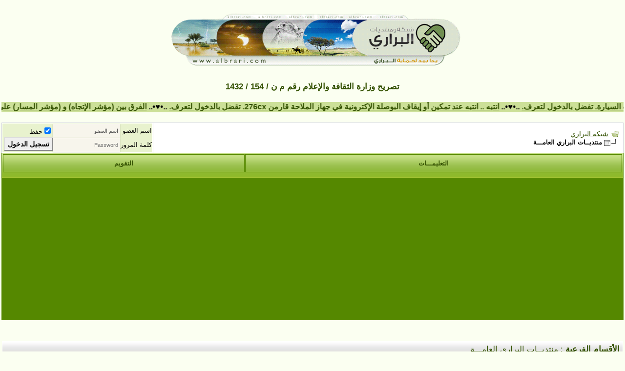

--- FILE ---
content_type: text/html; charset=windows-1256
request_url: https://www.albrari.com/vb/forumdisplay.php?s=502e5b1eceeae405985ebfe85d36bee4&f=1
body_size: 11383
content:
<!DOCTYPE html PUBLIC "-//W3C//DTD XHTML 1.0 Transitional//EN" "https://www.w3.org/TR/xhtml1/DTD/xhtml1-transitional.dtd">
<html xmlns="https://www.w3.org/1999/xhtml" dir="rtl" lang="ar">
<head>
<!-- change to your own favicon -->
<link rel="shortcut icon" href="https://www.sultantheme.com/forum/images/favicon.ico" type="image/x-icon" />

<!-- added for seo, pls change the values according to ur site -->
<meta property="og:title" content="vBulletin3 Forum" />
<meta property="og:description" content="we sells vBulletin themes" />
<meta property="og:site_name" content="SultanTheme" />
<meta property="og:type" content="forum" />
<meta property="og:url" content="https://www.sultantheme.com/forum/" />
<meta property="og:image" content="https://www.sultantheme.com/forum/images/SultanThemeVB3R/st_logo.png" />

<meta name="twitter:card" content="summary" />
<meta name="twitter:site" content="@sultantheme" />
<meta name="twitter:title" content="we sells vBulletin themes" />
<meta name="twitter:description" content="View our themes on sultantheme.com" />
<meta name="twitter:image" content="https://www.sultantheme.com/forum/images/SultanThemeVB3R/st_logo.png" />

<!-- Google Analytics added for SEO change your UA id -->
<script type="text/javascript">
(function(i,s,o,g,r,a,m){i['GoogleAnalyticsObject']=r;i[r]=i[r]||function(){
(i[r].q=i[r].q||[]).push(arguments)},i[r].l=1*new Date();a=s.createElement(o),
m=s.getElementsByTagName(o)[0];a.async=1;a.src=g;m.parentNode.insertBefore(a,m)
})(window,document,'script','//www.google-analytics.com/analytics.js','ga');
ga('create', 'UA-48110696-1', 'auto');
ga('send', 'pageview');
</script>

<meta name="viewport" content="width=device-width" />
<link href="https://fonts.googleapis.com/icon?family=Material+Icons" rel="stylesheet" />
<meta http-equiv="Content-Type" content="text/html; charset=windows-1256" />
<meta name="generator" content="vBulletin 3.8.12 by vBS" />

<meta name="keywords" content="منتديــات البراري العامـــة, vbulletin,البراري,الكشتات,البر,الامطار,امطار,سيول,شعيب,سيل,أحوال جويه,توقعات,تقارير,قارمن,خرائط,بر,مكشات,البريه,الطقس,طقس,العاصفه,forum,bbs,discussion,bulletin board" />
<meta name="description" content="" />

<!-- CSS Stylesheet -->
<style type="text/css" id="vbulletin_css">
/**
* vBulletin 3.8.12 by vBS CSS
* Style: 'Albrari Res'; Style ID: 11
*/
body
{
	background: #FBFFF1;
	color: #335100;
	font: bold 13pt arial, geneva, lucida, 'lucida grande', arial, helvetica, sans-serif;
	margin: 0;
	padding: 0;
		text-decoration:right;
}
a:link, body_alink
{
	color: #335100;
}
a:visited, body_avisited
{
	color: #335100;
}
a:hover, a:active, body_ahover
{
	color: #FF4400;
}
.page
{
	background: #FBFFF1;
	color: #335100;
}
.page a:link, .page_alink
{
	color: #335100;
}
.page a:visited, .page_avisited
{
	color: #335100;
}
.page a:hover, .page a:active, .page_ahover
{
	color: #335100;
}
td, th, p, li
{
	font: bold 12pt Arial, geneva, lucida, 'lucida grande', arial, helvetica, sans-serif;
}
.tborder
{
	background: #CCE098;
	color: #335100;
	border: 0px solid #0B198C;
}
.tcat
{
	background: #FFFFFF url(servtop.com_2008/4.gif) repeat-x top left;
	color: #335100;
	font: bold 13pt Arial, geneva, lucida, 'lucida grande', arial, helvetica, sans-serif;
	border-left: 1px solid #FFFFFF;
	border-top: 1px solid #FFFFFF;
	border-right: 1px solid #FFFFFF;  
	border-bottom: 1px solid #FFFFFF;
}
.tcat a:link, .tcat_alink
{
	color: #335100;
	text-decoration: none;
}
.tcat a:visited, .tcat_avisited
{
	color: #335100;
	text-decoration: none;
}
.tcat a:hover, .tcat a:active, .tcat_ahover
{
	color: #ff0000;
	text-decoration: underline;
}
.thead
{
	background: #558800 url(servtop.com_2008/5.gif) repeat-x top left;
	color: #335100;
	font: bold 11pt Arial, verdana, geneva, lucida, 'lucida grande', arial, helvetica, sans-serif;
	border-left: 1px solid #FFFFFF;
	border-top: 1px solid #FFFFFF;
	border-right: 1px solid #FFFFFF;  
	border-bottom: 1px solid #FFFFFF;
}
.thead a:link, .thead_alink
{
	color: #335100;
}
.thead a:visited, .thead_avisited
{
	color: #335100;
}
.thead a:hover, .thead a:active, .thead_ahover
{
	color: #FFFF00;
}
.tfoot
{
	background: #558800 url(servtop.com_2008/5.gif) repeat-x top left;
	color: #335100;
	font: bold 11pt arial;
	border-left: 1px solid #FFFFFF;
	border-top: 1px solid #FFFFFF;
	border-right: 1px solid #FFFFFF;  
	border-bottom: 1px solid #FFFFFF;
	#CBDC9C url(servtop.com_2008/1.gif) repeat-x top left
}
.tfoot a:link, .tfoot_alink
{
	color: #335100;
}
.tfoot a:visited, .tfoot_avisited
{
	color: #335100;
}
.tfoot a:hover, .tfoot a:active, .tfoot_ahover
{
	color: #Ff0000;
}
.alt1, .alt1Active
{
	background: #FFFFFF;
	color: #000000;
	font: bold 17px arial, helvetica,verdana;
	border-left: 2px solid #FFFFFF;
	border-top: 2px solid #FFFFFF;
	border-right: 2px solid #FFFFFF;  
	border-bottom: 2px solid #FFFFFF;
	
}
.alt1 a:link, .alt1_alink, .alt1Active a:link, .alt1Active_alink
{
	color: #335100;
}
.alt1 a:visited, .alt1_avisited, .alt1Active a:visited, .alt1Active_avisited
{
	color: #335100;
}
.alt1 a:hover, .alt1 a:active, .alt1_ahover, .alt1Active a:hover, .alt1Active a:active, .alt1Active_ahover
{
	color: #ff0000;
}
.alt2, .alt2Active
{
	background: #e8f2ce;
	color: #000000;
	font: bold 16px Arial;
	border-left: 1px solid #FFFFFF;
	border-top: 1px solid #FFFFFF;
	border-right: 1px solid #FFFFFF;  
	border-bottom: 1px solid #FFFFFF;
	
}
.alt2 a:link, .alt2_alink, .alt2Active a:link, .alt2Active_alink
{
	color: #335100;
}
.alt2 a:visited, .alt2_avisited, .alt2Active a:visited, .alt2Active_avisited
{
	color: #335100;
}
.alt2 a:hover, .alt2 a:active, .alt2_ahover, .alt2Active a:hover, .alt2Active a:active, .alt2Active_ahover
{
	color: #335100;
}
.inlinemod
{
	background: #FFFFCC;
	color: #000000;
}
.wysiwyg
{
	background: #F5F5FF;
	color: #000000;
	font: bold 14pt arial;
	margin: 5px 10px 10px 10px;
	padding: 0px;
}
.wysiwyg a:link, .wysiwyg_alink
{
	color: #22229C;
}
.wysiwyg a:visited, .wysiwyg_avisited
{
	color: #22229C;
}
.wysiwyg a:hover, .wysiwyg a:active, .wysiwyg_ahover
{
	color: #FF4400;
}
textarea, .bginput
{
	font: 11pt Arial, geneva, lucida, 'lucida grande', arial, helvetica, sans-serif;
	border-left: 1px solid #E8F2CE;
	border-top: 1px solid #E8F2CE;
	border-right: 1px solid #E8F2CE;  
	border-bottom: 1px solid #E8F2CE;
}
.bginput option, .bginput optgroup
{
	font-size: 11pt;
	font-family: Arial, geneva, lucida, 'lucida grande', arial, helvetica, sans-serif;
}
.button
{
	font: bold 14px Arial, geneva, lucida, 'lucida grande', arial, helvetica, sans-serif;
}
select
{
	font: 13px Arial, geneva, lucida, 'lucida grande', arial, helvetica, sans-serif;
}
option, optgroup
{
	font-size: 13px;
	font-family: Arial, geneva, lucida, 'lucida grande', arial, helvetica, sans-serif;
}
.smallfont
{
	color: #000000;
	font: 10pt tahoma, ariallucida, 'lucida grande', arial, helvetica, sans-serif;
}
.time
{
	color: #666686;
}
.navbar
{
	font: 11px verdana, geneva, lucida, 'lucida grande', arial, helvetica, sans-serif;
}
.highlight
{
	color: #FF0000;
	font-weight: bold;
}
.fjsel
{
	background: #558800;
	color: #E8F2CE;
}
.fjdpth0
{
	background: #F7F7F7;
	color: #000000;
}
.panel
{
	background: #E4E7F5 url(images/gradients/gradient_panel.gif) repeat-x top left;
	color: #000000;
	padding: 10px;
	border: 2px outset;
}
.panelsurround
{
	background: #D1D4E0 url(images/gradients/gradient_panelsurround.gif) repeat-x top left;
	color: #000000;
}
legend
{
	color: #558800;
	font: 12px tahoma, verdana, geneva, lucida, 'lucida grande', arial, helvetica, sans-serif;
}
.vbmenu_control
{
	background: #CBDC9C url(servtop.com_2008/1.gif) repeat-x top left;
	color: #335100;
	font: bold 13px Arial, verdana, geneva, lucida, 'lucida grande', arial, helvetica, sans-serif;
	padding: 3px 6px 3px 6px;
	white-space: nowrap;
	border-left: 1px solid #558800;
	border-top: 1px solid #558800;
	border-right: 1px solid #558800;  
	border-bottom: 1px solid #558800
}
.vbmenu_control a:link, .vbmenu_control_alink
{
	color: #335100;
	text-decoration: none;
}
.vbmenu_control a:visited, .vbmenu_control_avisited
{
	color: #335100;
	text-decoration: none;
}
.vbmenu_control a:hover, .vbmenu_control a:active, .vbmenu_control_ahover
{
	color: #ff0000;
	text-decoration: underline;
}
.vbmenu_popup
{
	background: #fff;
	color: #000000;
	border-left: 1px solid #E8F2CE;
	border-top: 1px solid #E8F2CE;
	border-right: 1px solid #E8F2CE;  
	border-bottom: 1px solid #E8F2CE;
}
.vbmenu_option
{
	background: #CCE098;
	color: #335100;
	font: bold 13px Arial, geneva, lucida, 'lucida grande', arial, helvetica, sans-serif;
	border-left: 1px solid #E8F2CE;
	border-top: 1px solid #E8F2CE;
	border-right: 1px solid #E8F2CE;  
	border-bottom: 1px solid #E8F2CE;
}
.vbmenu_option a:link, .vbmenu_option_alink
{
	color: #335100;
	text-decoration: none;
}
.vbmenu_option a:visited, .vbmenu_option_avisited
{
	color: #335100;
	text-decoration: none;
}
.vbmenu_option a:hover, .vbmenu_option a:active, .vbmenu_option_ahover
{
	color: #FFFFFF;
	text-decoration: none;
}
.vbmenu_hilite
{
	background: #CCE098;
	color: #335100;
	font: 11pt Arial, geneva, lucida, 'lucida grande', arial, helvetica, sans-serif;
	border-left: 1px solid #E8F2CE;
	border-top: 1px solid #E8F2CE;
	border-right: 1px solid #E8F2CE;  
	border-bottom: 1px solid #E8F2CE;
}
.vbmenu_hilite a:link, .vbmenu_hilite_alink
{
	color: #FFFFFF;
	text-decoration: none;
}
.vbmenu_hilite a:visited, .vbmenu_hilite_avisited
{
	color: #FFFFFF;
	text-decoration: none;
}
.vbmenu_hilite a:hover, .vbmenu_hilite a:active, .vbmenu_hilite_ahover
{
	color: #FFFFFF;
	text-decoration: none;
}
.header {
    min-height: auto!important;
}
table {
    border-spacing: 1px!important;
}
.button {
    min-height: 24px;
    position: relative;
    top: -2px;
    left: 2px;
}
.fdforumtools {
    padding: 0 0px!important;
}
/* rounded corners */
.newthread,
.st_links a,
.newreplybutton,
.buttondrop2,
.fdforumtools,
.newthreadbutton,
.advertise,
#forum-stats a.btn,
.regbuttontop a.btn,
.bginput,
.button,
.st_search input[type='text']{
-webkit-border-radius: 0px!important;
-moz-border-radius: 0px!important;
border-radius: 0px!important;
}
#notifications_menu .thead {
    color: #558800 url(servtop.com_2008/5.gif) repeat-x top left!important;
}
.tborderindex,.header,.myfixedtable {
    border-collapse: separate!important;
    border-spacing: 0px!important;
}
.tborderindex {
    border-spacing: 1px!important;
}
.tborderindex thead td{
    white-space:nowrap;
}





.fdforumtools {
    border-bottom-width: 1px!important;
}
.navbar a,
.lastpostbycolor a {
    color: #558800 url(servtop.com_2008/5.gif) repeat-x top left!important;
}
.wgo .tcat {
    background: #558800 url(servtop.com_2008/5.gif) repeat-x top left!important;
}
.button {
    padding: 2px 6px 3px!important;
    border-width: 2px!important;
    border-style: outset!important;
    border-color: buttonface!important;
}
.footerselector .tfoot {
    background: #558800 url(servtop.com_2008/5.gif) repeat-x top left!important;
    color: #E0E0F6!important;
    opacity: 1!important;
}
.st_bg {
    background: #D1D1E1!important;
}

.mainnavbar, .mainnavbar .vbmenu_control {
    background: #558800 url(servtop.com_2008/5.gif) repeat-x top left!important;
    opacity:1!important;
}

.pagenav td.alt1 {
    background: #F5F5FF!important;
    color: #000000!important;
}
.pagenav td.alt2 {
    background: #E1E4F2!important;
    color: #000000!important;
}
.timestyle .time, .timestyle a, .nextprevstyle a {
    color: #22229C!important;
}
.hidecopytext .smallfont a, .hidecopytext .smallfont,
.timestyle, .nextprevstyle {
    color: #000!important;
    text-shadow: 0px 0px 0 transparent!important;
}
.usercpsidebar {
    width: 158px!important;
}
.usercpmainContent {
    margin-left: 178px!important;
}
.thead2 {
    font-family: Arial, sans-serif!important;
    font-weight: normal!important;
    font-size: 13px!important;
}
.mobilenavwrap .blockhead{
    opacity: 1!important;
    margin-top:0px!important;
}
.mobilenavwrapper{
    border: 1px solid #558800;
    border-top: 0px!important;
    margin-bottom:20px;
}
embed,object {
    max-width: 100%; 
}
.logintable .material-icons{display: none;}
.mytoolbar, .fdforumtools, .userinfotable {
    border-spacing: 1px!important;
}
.mypostbit .userinfotable {
    border-spacing: 6px!important;
}
.bbcodestyle .alt2{background: #FBFFF1!important;border:1px inset!important;padding:5px!important;}
.bbcodestyle .myfixedtablequote{border-collapse: separate!important;border-spacing: 2px!important;}
/* ***** styling for 'big' usernames on postbit etc. ***** */
.bigusername { font-size: 14pt; }

/* ***** small padding on 'thead' elements ***** */
td.thead, th.thead, div.thead { padding: 4px; }

/* ***** basic styles for multi-page nav elements */
.pagenav a { text-decoration: none; }
.pagenav td { padding: 2px 4px 2px 4px; }

/* ***** de-emphasized text */
.shade, a.shade:link, a.shade:visited { color: #777777; text-decoration: none; }
a.shade:active, a.shade:hover { color: #FF4400; text-decoration: underline; }
.tcat .shade, .thead .shade, .tfoot .shade { color: #DDDDDD; }

/* ***** define margin and font-size for elements inside panels ***** */
.fieldset { margin-bottom: 6px; }
.fieldset, .fieldset td, .fieldset p, .fieldset li { font-size: 11px; }
/* XXXXXXX--------------------- RANGE 0  --------------------XXXXXX */
/* XXXXXXX---- Style range0 overrides for: 0px to 320px -----XXXXXX */
/* XXXXXXX--------------------- RANGE 0  --------------------XXXXXX */
html.range_0 .pagenav .tborder{margin:0 auto!important}
html.range_0 .newthread,
html.range_0 .buttondrop2{background:transparent none!important}
html.range_0 .bbcodestyle .myfixedtablequote .converttodiv{
border:1px inset!important;padding:5px!important;
}
html.range_0 .legacy .headstyle {
    border: 0px!important;
background: #558800 url(servtop.com_2008/5.gif) repeat-x top left!important;
height: 30px!important;
}
html.range_0 .legacy .headstyle .thead a{color: #FFFFFF!important;}
html.range_0 .legacy .thead{padding:0px 4px!important;}
html.range_0 .legacy .headstyle .thead {
background: #558800 url(servtop.com_2008/5.gif) repeat-x top left!important;
    color: #FFFFFF!important;
}
html.range_0 .legacy .custompostbit .alt1 .postbitcontrol2{width:98%!important;}
html.range_0 .legacy .custompostbit .alt2{ 
    background: #e1e4f2 none!important;
    border-bottom:1px solid #d1d1e1!important;
    min-height: 33px!important;
}
html.range_0 .tfoot a, 
html.range_0 .tfoot .smallfont, 
html.range_0 .tfoot .smallfont a{color: #E0E0F6!important;}
html.range_0 .tborderindex thead .hideonmobile{
    display:none;
}
html.range_0 .footerselector .tfoot a,
html.range_0 .footerselector .tfoot .smallfont,
html.range_0 .footerselector .tfoot .smallfont a{color: #fff!important;}
html.range_0 .mainmenu .vbmenu_control {
    padding-left:0px!important;
    padding-right:0px!important;
}
html.range_0 .custompostbit .alt1{border:0px!important}

html.range_0 .custompostbit2 {
    display: block;
    width: 100%!important;
}
html.range_0 .mainnavbar .vbmenu_control {
    border-bottom: 1px solid #869BBF!important;
}
html.range_0 .custompostbit .alt2,
html.range_0 .legacy .headstyle .thead {
 border:0px!important;
}
html.range_0 .custompostbit2 .alt1,
html.range_0 .custompostbit2 .alt2 {
    display: block!important;
    float: none!important;
    width:100%!important;
}
html.range_0 .custompostbit2 .alt1 {
    padding:5px 0px!important;
    border:0px!important;
}
html.range_0 .custompostbit2 .alt2 {
    background: #f5f5f5!important;
    padding:5px 0px!important;
    border:0px!important;
}
html.range_0 #vB_Editor_001_controls img{display:none}
html.range_0 .mypostimg .tborder{width:280px!important;}
html.range_0 .st_bg td{display:block;width:100%;padding:0px;}
html.range_0 .st_bg div{padding:5px}
html.range_0 .logintable td{display:table-cell!important;padding:3px 5px!important;}
html.range_0 .logintable .bginput {
    width: 110px!important;
}
html.range_0 .logintable .loginiconsize  {
    width: 24px!important;
}
html.range_0 .footerselector .tfoot {display:block;width:100%;padding:0px;}
html.range_0 .footerselector .tfoot div {padding:5px;}
html.range_0 .footerselector .tfoot select {margin:5px;}
html.range_0 .logintable .material-icons{display: block;}
html.range_0 .userinfotable .usernametd{white-space:normal}

/* end range 0-320 */
/* XXXXXXX--------------------- RANGE 1 --------------------XXXXXX */
/* XXXXXXX  Style range1 overrides for: 320px to 480px XXXXXX----- */
/* XXXXXXX--------------------- RANGE 1 --------------------XXXXXX */
html.range_1 .pagenav .tborder{margin:0 auto!important}
html.range_1 .newthread,
html.range_1 .buttondrop2{background:transparent none!important}
html.range_1 .bbcodestyle .myfixedtablequote .converttodiv{
border:1px inset!important;padding:5px!important;
}
html.range_1 .legacy .headstyle {
    border: 0px!important;
background: #5C7099 url(images/gradients/gradient_thead.gif) repeat-x top left!important;
height: 30px!important;
}
html.range_1 .legacy .headstyle .thead a{color: #FFFFFF!important;}
html.range_1 .legacy .thead{padding:0px 4px!important;}
html.range_1 .legacy .headstyle .thead {
background: #5C7099 url(images/gradients/gradient_thead.gif) repeat-x top left!important;
    color: #FFFFFF!important;
}
html.range_1 .legacy .custompostbit .alt1 .postbitcontrol2{width:98%!important;}
html.range_1 .legacy .custompostbit .alt2{ 
    background: #e1e4f2 none!important;
    border-bottom:1px solid #d1d1e1!important;
    min-height: 33px!important;
}
html.range_1 .tfoot a, 
html.range_1 .tfoot .smallfont, 
html.range_1 .tfoot .smallfont a{color: #E0E0F6!important;}

html.range_1 .tborderindex thead .hideonmobile{
    display:none;
}

html.range_1 body {
    margin:0px!important
}
html.range_1 .footerselector .tfoot a,
html.range_1 .footerselector .tfoot .smallfont,
html.range_1 .footerselector .tfoot .smallfont a{color: #fff!important;}
html.range_1 .pagenav td {
    border-left: 0px!important;
    border-right: 0px!important;
    border-bottom: 0px!important;
}
html.range_1 .mainmenu .vbmenu_control {
    padding-left:0px!important;
    padding-right:0px!important;
}
html.range_1 .custompostbit .alt1{border:0px!important}

html.range_1 .pagenav td {
    font-weight: normal;
    min-width: 12px!important;
    padding: 3px 8px;
}
html.range_1 .pagenav td {
    margin-right: 2px;
    display: inline-block;
    border-left: 1px solid #eee;
    border-right: 1px solid #f5f5f5;
    border-bottom: 1px solid #f5f5f5;
}
html.range_1 .mainnavbar .vbmenu_control {
    border-bottom: 1px solid #869BBF!important;
}
html.range_1 .custompostbit .alt2,
html.range_1 .legacy .headstyle .thead {
 border:0px!important;
}
html.range_1 .custompostbit2 .alt1,
html.range_1 .custompostbit2 .alt2 {
    background: transparent none!important;
}
html.range_1 .mypostimg .tborder{width:100%!important;}
html.range_1 .st_bg td{display:block;width:100%;padding:0px;}
html.range_1 .st_bg div{padding:5px}
html.range_1 .logintable td{display:table-cell!important;padding:3px 5px!important;}
html.range_1 .logintable .bginput  {
    width: 130px!important;
}
html.range_1 .logintable .loginiconsize  {
    width: 24px!important;
}

html.range_1 .footerselector .tfoot {display:block;width:100%;padding:0px;}
html.range_1 .footerselector .tfoot div {padding:5px;}
html.range_1 .footerselector .tfoot select {margin:5px;}
html.range_1 .logintable .material-icons{display: block;}
html.range_1 .userinfotable .usernametd{white-space:normal}

/* end range1 320-480 */


/* XXXXXXX--------------------- RANGE 2 --------------------XXXXXX */
/* XXXXXXX--- Style range2 overrides for: 480px to 780px ---XXXXXX */
/* XXXXXXX--------------------- RANGE 2 --------------------XXXXXX */
html.range_2 .tborderindex thead .hideonmobile{
    display:none;
}
html.range_2 .mainnavbar .vbmenu_control {
    border-bottom: 1px solid #869BBF!important;
}
html.range_2 .footerselector .tfoot a,
html.range_2 .footerselector .tfoot .smallfont,
html.range_2 .footerselector .tfoot .smallfont a{color: #fff!important;}
html.range_2 .userinfotable .usernametd{white-space:normal}

/* Desktops and laptops ----------- */
/* XXXXXXX--------------------- RANGE 5 --------------------XXXXXX */
/* XXXXXXX-------- Style overrides for: above 1280px -------XXXXXX */
/* XXXXXXX--------------------- RANGE 5 --------------------XXXXXX */
html.range_4 .userinfodetails{width:100%;}
html.range_5 .userinfodetails{width:100%;}
html.range_5 .userinfotable .usernametd{white-space:nowrap}
</style>
<link rel="stylesheet" type="text/css" href="clientscript/vbulletin_important.css?v=3812vbs" />


<!-- / CSS Stylesheet -->


<script type="text/javascript" src="clientscript/yui/yahoo-dom-event/yahoo-dom-event.js?v=3812vbs"></script>
<script type="text/javascript" src="clientscript/yui/connection/connection-min.js?v=3812vbs"></script>
<script type="text/javascript">
<!--
var SESSIONURL = "s=80104331ef7ab15cff15bda9cfe6c866&";
var SECURITYTOKEN = "guest";
var IMGDIR_MISC = "servtop.com_2008/misc";
var vb_disable_ajax = parseInt("1", 10);
// -->
</script>
<script type="text/javascript" src="clientscript/vbulletin_global.js?v=3812vbs"></script>
<script type="text/javascript" src="clientscript/vbulletin_menu.js?v=3812vbs"></script>


	<link rel="alternate" type="application/rss+xml" title="شبكة البراري RSS Feed" href="external.php?type=RSS2" />
	
		<link rel="alternate" type="application/rss+xml" title="شبكة البراري - منتديــات البراري العامـــة - RSS Feed" href="external.php?type=RSS2&amp;forumids=1" />
	


<link href='https://fonts.googleapis.com/css?family=Montserrat:400,700' rel='stylesheet' type='text/css' />
<script type="text/javascript">
// Called by Adapt.js
function myCallback(i, width) {
  // Alias HTML tag.
  var html = document.documentElement;

  // Find all instances of range_NUMBER and kill 'em.
  html.className = html.className.replace(/(\s+)?range_\d/g, '');

  // Check for valid range.
  if (i > -1) {
    // Add class="range_NUMBER"
    html.className += ' range_' + i;
  }

  // Note: Not making use of width here, but I'm sure
  // you could think of an interesting way to use it.
}

// Edit to suit your needs.
var ADAPT_CONFIG = {
  // false = Only run once, when page first loads.
  // true = Change on window resize and page tilt.
  dynamic: true,

  // Optional callback... myCallback(i, width)
  callback: myCallback,

  // First range entry is the minimum.
  // Last range entry is the maximum.
  // Separate ranges by "to" keyword.
  range: [
    '0 to 320',
    '320 to 480',
    '480 to 780',
    '780 to 980',
    '980 to 1280',
    '1280'
  ]
};
</script>
<script type="text/javascript" src="images/SultanThemeVB3R/js/adapt.min.js"></script>
<script type="text/javascript">
  'article aside footer header nav section time'.replace(/\w+/g,function(n){document.createElement(n)})
</script>

<link href="images/SultanThemeVB3R/css/stvb3r.css" rel="stylesheet" type="text/css" />
<link href="images/SultanThemeVB3R/css/st-responsive.css" rel="stylesheet" type="text/css" />
<script type="text/javascript" src="https://ajax.googleapis.com/ajax/libs/jquery/3.2.1/jquery.min.js"></script>
<script type="text/javascript">
jQuery(function(){
    jQuery("html[lang=ar]").attr("dir", "rtl")
            .find("body").addClass("RTLsupport");
    jQuery(".mobilenavblock").css("display","none");
});
</script>

<!--[if IE]>
<link href="images/SultanThemeVB3R/css/iecssfix.css" rel="stylesheet" type="text/css" />
<![endif]-->
<!--[if lte IE 7]>
<link href="images/SultanThemeVB3R/css/iesevencssfix.css" rel="stylesheet" type="text/css" />
<style type="text/css">
</style>
<![endif]-->
<title>منتديــات البراري العامـــة - شبكة البراري</title>

</head>
<body>
<!-- logo -->
<a name="top"></a>
<table class="header" border="0" width="98%" cellpadding="0" cellspacing="0" align="center">
<tr>
	<td class="logo" align="right"><a href="index.php?s=80104331ef7ab15cff15bda9cfe6c866"><center> <img src="https://www.albrari.com/vb/images/SultanThemeVB3R/st_logo2.png" border="0" alt="شبكة البراري" /></a></center></td>	
	<td align="left" id="header_right_cell">
		&nbsp;
	</td>
</tr>
</table>
<!-- /logo -->

<!-- content table -->
<!-- open content container -->

<div align="center">
	<div class="page" style="width:98%; text-align:right">
		<div style="padding:0px 3px 0px 3px" align="right" class="paddingmobile">








<!-- بداية الدعايات -->


<script async src="https://pagead2.googlesyndication.com/pagead/js/adsbygoogle.js?client=ca-pub-9271539360225193"
     crossorigin="anonymous"></script>
			

<!--
<center>

	
				
	        	<a target="_blank" title="جمعية البراري للمحافظة على البيئة والحياة الفطرية" href="https://www.albrari.com/vb/forumdisplay.php?f=81">
	 			<img border="0" src="https://up.albrari.com/uploads/15015835601.jpg" width="300" height="100"></a><br><br>

</center>
	

-->
<center>تصريح وزارة الثقافة والإعلام رقم م ن  / 154 / 1432</center>
<!-- شريط آخر المواضيع بدون هاكات  -->
<br>
<body>  
<table class="tborder" cellpadding="6"  cellspacing="1" border="0" width="100%"  align="center" dir="ltr">
<tr>  
<b><font color="#000" size="3">  
<marquee bgcolor="#CCE098"direction="right" scrolldelay="141" scrollAmount=10 onmouseover=this.stop() onmouseout=this.start() style="font-size: 12pt">  
<script type="text/javascript" src="external.php?type=js"></script> <script language="" type="text/javascript"> for (var x in threads) { document.writeln(" ..•&#9829;•.. <a href=\"showthread.php?t="+threads[x].threadid+"\">"+threads[x].title+"</a>"); } </script></marquee>  
</font></b></td>  
</tr>  
</table>  
</body>
<!-- شريط آخر المواضيع بدون هاكات  -->


<br />

<!-- breadcrumb, login, pm info -->
<table class="tborder st_bg" cellpadding="6" cellspacing="1" border="0" width="100%" align="center">
<tr>
	<td class="alt1" width="100%">
		
			<table cellpadding="0" cellspacing="0" border="0">
			<tr valign="bottom">
				<td><a href="#" onclick="history.back(1); return false;"><img src="servtop.com_2008/misc/navbits_start.gif" alt="العودة" border="0" /></a></td>
				<td class="hideonmobile">&nbsp;</td>
				<td width="100%"><span class="navbar"><a href="index.php?s=80104331ef7ab15cff15bda9cfe6c866" accesskey="1">شبكة البراري</a></span> </td>
			</tr>
			<tr>
				<td class="navbar" style="font-size:10pt; padding-top:1px" colspan="3"><a href="/vb/forumdisplay.php?s=502e5b1eceeae405985ebfe85d36bee4&amp;f=1"><img class="inlineimg" src="servtop.com_2008/misc/navbits_finallink_rtl.gif" alt="تحديث الصفحة" border="0" /></a> <strong>
	منتديــات البراري العامـــة

</strong></td>
			</tr>
			</table>
		
	</td>

	<td class="alt2" nowrap="nowrap" style="padding:0px">
		<!-- login form -->
		<form action="login.php?do=login" method="post" onsubmit="md5hash(vb_login_password, vb_login_md5password, vb_login_md5password_utf, 0)">
		<script type="text/javascript" src="clientscript/vbulletin_md5.js?v=3812vbs"></script>
		<table class="logintable" cellpadding="0" cellspacing="3" border="0">
		<tr>
			<td class="smallfont loginiconsize" style="white-space: nowrap;"><label for="navbar_username" class="hideonmobile">اسم العضو</label><i class="material-icons">&#xE7FD;</i></td>
			<td><input type="text" class="bginput" style="font-size: 11px" name="vb_login_username" id="navbar_username" size="10" accesskey="u" tabindex="101" value="اسم العضو" onfocus="if (this.value == 'اسم العضو') this.value = '';" /></td>
			<td class="smallfont" nowrap="nowrap"><label for="cb_cookieuser_navbar"><input type="checkbox" name="cookieuser" value="1" tabindex="103" id="cb_cookieuser_navbar" accesskey="c" checked="checked" />حفظ </label></td>
		</tr>
		<tr>
			<td class="smallfont loginiconsize"><label class="hideonmobile" for="navbar_password">كلمة المرور</label><i class="material-icons">&#xE0DA;</i></td>
			<td><input type="password" class="bginput" style="font-size: 11px" name="vb_login_password" id="navbar_password" size="10" tabindex="102" placeholder="Password" /></td>
			<td><input type="submit" class="button" value="تسجيل الدخول" tabindex="104" title="ادخل اسم العضو وكلمة المرور الخاصة بك في الحقول المجاورة لتسجيل الدخول, أو اضغط على رابط 'التسجيل' لإنشاء حساب خاص بك." accesskey="s" /></td>
		</tr>

		</table>
		<input type="hidden" name="s" value="80104331ef7ab15cff15bda9cfe6c866" />
		<input type="hidden" name="securitytoken" value="guest" />
		<input type="hidden" name="do" value="login" />
		<input type="hidden" name="vb_login_md5password" />
		<input type="hidden" name="vb_login_md5password_utf" />
		</form>
		<!-- / login form -->
	</td>

</tr>
</table>
<!-- / breadcrumb, login, pm info -->


<!-- nav buttons bar -->
<div class="mobilenavwrapper">
<div class="mobilenavwrap collapse"> 
<a class="home" href="index.php?s=80104331ef7ab15cff15bda9cfe6c866"><img src="images/SultanThemeVB3R/buttons/homeicon.png" alt="Home" /></a>
<a class="collapse" style="float:left" href="#top" onclick="return toggle_collapse('forumbit_1')"><img src="images/SultanThemeVB3R/buttons/burgericon.png" alt="Menu" /></a>
  <h4 class="blockhead">تصفح القائمة</h4>
</div>
<div id="collapseobj_forumbit_1" style="" class="mobilenavblock">
<!-- IE7 USER NAVBAR -->
<!-- nav buttons bar -->
<div class="mainnavbar2 custompostbitie" style="padding:1px; border-top-width:0px">
	<table class="mainmenu tborder" cellpadding="0" cellspacing="0" border="0" width="100%" align="center">
	<tr align="center">
		
        </tr>
	<tr align="center">
		<td class="vbmenu_control"><a rel="help" href="faq.php?s=80104331ef7ab15cff15bda9cfe6c866" accesskey="5">التعليمـــات</a></td>
        </tr>

			
			

        
	<tr align="center">
		<td class="vbmenu_control"><a href="calendar.php?s=80104331ef7ab15cff15bda9cfe6c866">التقويم</a></td>
        </tr>
	

			


		
		</tr>
	</table>
</div>
<!-- / nav buttons bar -->
<!-- IE7 END USER NAVBAR -->



<!-- nav buttons bar -->
<div class="mainnavbar" style="padding:1px; border-top-width:0px">
	<table class="mainmenu" cellpadding="0" cellspacing="0" border="0" width="100%" align="center">
	<tr align="center">
		
		
		<td class="vbmenu_control"><a rel="help" href="faq.php?s=80104331ef7ab15cff15bda9cfe6c866" accesskey="5">التعليمـــات</a></td>
		
			
			
		
		<td class="vbmenu_control"><a href="calendar.php?s=80104331ef7ab15cff15bda9cfe6c866">التقويم</a></td>
		
			
			
		
		
		
		</tr>
	</table>
</div>
<!-- / nav buttons bar -->


</div></div><!-- / end mobilenavwrapper 2 divs collapse -->


<br class="forumtitlehide"/>






<!-- NAVBAR POPUP MENUS -->

	
	
	
	
	
<!-- / NAVBAR POPUP MENUS -->

<!-- PAGENAV POPUP -->
	<div class="vbmenu_popup" id="pagenav_menu" style="display:none">
		<table cellpadding="4" cellspacing="1" border="0">
		<tr>
			<td class="thead" nowrap="nowrap">الذهاب إلى الصفحة...</td>
		</tr>
		<tr>
			<td class="vbmenu_option" title="nohilite">
			<form action="index.php" method="get" onsubmit="return this.gotopage()" id="pagenav_form">
				<input type="text" class="bginput" id="pagenav_itxt" style="font-size:11px" size="4" />
				<input type="button" class="button" id="pagenav_ibtn" value="إذهب" />
			</form>
			</td>
		</tr>
		</table>
	</div>
<!-- / PAGENAV POPUP -->








<!-- sub-forum list  -->
<table class="mysubforum" cellpadding="6" cellspacing="1" border="0" width="100%" align="center" style="border-bottom-width:0px">
<tr>
	<td class="tcat" width="100%">الأقسام الفرعية<span class="normal"> : منتديــات البراري العامـــة</span></td>
	
</tr>
</table>
<table class="tborder fd" cellpadding="6" cellspacing="1" border="0" width="100%" align="center">
<thead>
	<tr align="center">
	  <td class="thead hidesubstuff">&nbsp;</td>
	  <td class="thead" width="100%" align="right">المنتدى</td>
	  <td class="thead ">المواضيع</td>
	  <td class="thead hidesubstuff">المشاركات</td>
	  <td class="thead hidelastpostfd">آخر مشاركة</td>
	  
	</tr>
</thead>

<tbody>

	<tr align="center">
		<td class="alt1Active" colspan="2" align="right" id="f28">

		<table cellpadding="0" cellspacing="0" border="0">
		<tr>
			<td class="hidesubstuff"><img src="servtop.com_2008/statusicon/forum_old.gif" alt="" border="0" id="forum_statusicon_28" /></td>
			<td class="hidesubstuff"><img src="clear.gif" alt="" width="9" height="1" border="0" /></td>
			<td class="substufflastpostsize1">
			<div>
				<a href="forumdisplay.php?s=80104331ef7ab15cff15bda9cfe6c866&amp;f=28"><strong>منتدى الموضوعات العامة</strong></a>
				<span class="smallfont">(يشاهده 488 زائر)</span>
			</div>
			
			
			


			</td>
		</tr>
		</table>

		</td>
		<td class="alt2 substufflastpostsize">
<div class="smallfont" align="right">
	<div class="lastpostinfotext">
		<span style="white-space:nowrap">
		<img class="inlineimg" src="images/icons/b15.gif" alt="B15" border="0" />
		
		<a href="showthread.php?s=80104331ef7ab15cff15bda9cfe6c866&amp;goto=newpost&amp;t=91468" style="white-space:nowrap" title="الذهاب إلى أول مشاركة غير مقروءة في الموضوع 'إطلاق حصري من نور هوست | أدوات صندوق المودة v7'"><strong>إطلاق حصري من نور هوست |...</strong></a></span>
	</div>
	<div class="lastpostbycolor" style="white-space:nowrap">
		بواسطة <a href="member.php?s=80104331ef7ab15cff15bda9cfe6c866&amp;find=lastposter&amp;f=28" rel="nofollow">إستضافة نور</a>
	</div>
	<div align="left" style="white-space:nowrap">
		2026-01-08 <span class="time">09:45 PM</span>
		<a href="showthread.php?s=80104331ef7ab15cff15bda9cfe6c866&amp;p=1053611762#post1053611762"><img class="inlineimg" src="servtop.com_2008/buttons/lastpost.gif" alt="الذهاب إلى آخر مشاركة" border="0" /></a>
	</div>
</div>
</td>
		<td class="alt1 hidesubstuff">19,733</td>
		<td class="alt2 hidesubstuff">212,565</td>
		
	</tr>


</tbody>




<tbody>

	<tr align="center">
	<td class="alt2 hideforumicon" width="30px"><img src="servtop.com_2008/statusicon/forum_old.gif" alt="" border="0" id="forum_statusicon_101" /></td>
	<td style="height:57px;" class="alt1Active" align="right" id="f101">
		<div>
			<a href="forumdisplay.php?s=80104331ef7ab15cff15bda9cfe6c866&amp;f=101"><strong>منتـــدى الأقــــلام المبدعــــة</strong></a>
			<span class="smallfont">(يشاهده 23 زائر)</span>
		</div>
		


		
		



	</td>
	<td class="alt2 hidelastpost" width="210px">
<img src="images/SultanThemeVB3R/spacer.gif" width="210px" height="1" alt="spacer" />

<div class="smallfont" align="right">
	<div class="lastpostinfotext">
		<span style="white-space:nowrap">
		<img class="inlineimg" src="images/icons/icon1.gif" alt="" border="0" />
		
		<a href="showthread.php?s=80104331ef7ab15cff15bda9cfe6c866&amp;goto=newpost&amp;t=90633" style="white-space:nowrap" title="الذهاب إلى أول مشاركة غير مقروءة في الموضوع 'اصدق الناس مشاعر'"><strong>اصدق الناس مشاعر</strong></a></span>
	</div>
	<div class="lastpostbycolor" style="white-space:nowrap">
		بواسطة <a href="member.php?s=80104331ef7ab15cff15bda9cfe6c866&amp;find=lastposter&amp;f=101" rel="nofollow">كمال البدور</a>
	</div>
	<div align="left" style="white-space:nowrap">
		2020-08-10 <span class="time">05:30 AM</span>
		<a href="showthread.php?s=80104331ef7ab15cff15bda9cfe6c866&amp;p=2597532#post2597532"><img class="inlineimg" src="servtop.com_2008/buttons/lastpost.gif" alt="الذهاب إلى آخر مشاركة" border="0" /></a>
	</div>
</div>
</td>
	<td class="alt1 hidethread" width="60px">152<span class="hidethreadcount">المواضيع</span></td>
	<td class="alt2 hidereplycount" width="60px">2,227</td>

		
</tr>


</tbody>


<tbody>

	<tr align="center">
		<td class="alt1Active" colspan="2" align="right" id="f124">

		<table cellpadding="0" cellspacing="0" border="0">
		<tr>
			<td class="hidesubstuff"><img src="servtop.com_2008/statusicon/forum_old.gif" alt="" border="0" id="forum_statusicon_124" /></td>
			<td class="hidesubstuff"><img src="clear.gif" alt="" width="9" height="1" border="0" /></td>
			<td class="substufflastpostsize1">
			<div>
				<a href="forumdisplay.php?s=80104331ef7ab15cff15bda9cfe6c866&amp;f=124"><strong>منتدى الشعر (قصائد عن البر والسيارات والصيد)</strong></a>
				<span class="smallfont">(يشاهده 547 زائر)</span>
			</div>
			
			
			


			</td>
		</tr>
		</table>

		</td>
		<td class="alt2 substufflastpostsize">
<div class="smallfont" align="right">
	<div class="lastpostinfotext">
		<span style="white-space:nowrap">
		<img class="inlineimg" src="images/icons/icon1.gif" alt="" border="0" />
		
		<a href="showthread.php?s=80104331ef7ab15cff15bda9cfe6c866&amp;goto=newpost&amp;t=40517" style="white-space:nowrap" title="الذهاب إلى أول مشاركة غير مقروءة في الموضوع 'تحدي الكسرات'"><strong>تحدي الكسرات</strong></a></span>
	</div>
	<div class="lastpostbycolor" style="white-space:nowrap">
		بواسطة <a href="member.php?s=80104331ef7ab15cff15bda9cfe6c866&amp;find=lastposter&amp;f=129" rel="nofollow">الركام</a>
	</div>
	<div align="left" style="white-space:nowrap">
		2026-01-07 <span class="time">11:09 AM</span>
		<a href="showthread.php?s=80104331ef7ab15cff15bda9cfe6c866&amp;p=1053611756#post1053611756"><img class="inlineimg" src="servtop.com_2008/buttons/lastpost.gif" alt="الذهاب إلى آخر مشاركة" border="0" /></a>
	</div>
</div>
</td>
		<td class="alt1 hidesubstuff">4,773</td>
		<td class="alt2 hidesubstuff">65,277</td>
		
	</tr>


</tbody>




<tbody>

	<tr align="center">
	<td class="alt2 hideforumicon" width="30px"><img src="servtop.com_2008/statusicon/forum_old.gif" alt="" border="0" id="forum_statusicon_129" /></td>
	<td style="height:57px;" class="alt1Active" align="right" id="f129">
		<div>
			<a href="forumdisplay.php?s=80104331ef7ab15cff15bda9cfe6c866&amp;f=129"><strong>واحة شعراء البراري ( قصائد، خواطر، نثر)</strong></a>
			<span class="smallfont">(يشاهده 64 زائر)</span>
		</div>
		


		
		



	</td>
	<td class="alt2 hidelastpost" width="210px">
<img src="images/SultanThemeVB3R/spacer.gif" width="210px" height="1" alt="spacer" />

<div class="smallfont" align="right">
	<div class="lastpostinfotext">
		<span style="white-space:nowrap">
		<img class="inlineimg" src="images/icons/icon1.gif" alt="" border="0" />
		
		<a href="showthread.php?s=80104331ef7ab15cff15bda9cfe6c866&amp;goto=newpost&amp;t=40517" style="white-space:nowrap" title="الذهاب إلى أول مشاركة غير مقروءة في الموضوع 'تحدي الكسرات'"><strong>تحدي الكسرات</strong></a></span>
	</div>
	<div class="lastpostbycolor" style="white-space:nowrap">
		بواسطة <a href="member.php?s=80104331ef7ab15cff15bda9cfe6c866&amp;find=lastposter&amp;f=129" rel="nofollow">الركام</a>
	</div>
	<div align="left" style="white-space:nowrap">
		2026-01-07 <span class="time">11:09 AM</span>
		<a href="showthread.php?s=80104331ef7ab15cff15bda9cfe6c866&amp;p=1053611756#post1053611756"><img class="inlineimg" src="servtop.com_2008/buttons/lastpost.gif" alt="الذهاب إلى آخر مشاركة" border="0" /></a>
	</div>
</div>
</td>
	<td class="alt1 hidethread" width="60px">911<span class="hidethreadcount">المواضيع</span></td>
	<td class="alt2 hidereplycount" width="60px">17,277</td>

		
</tr>
<tr align="center">
	<td class="alt2 hideforumicon" width="30px"><img src="servtop.com_2008/statusicon/forum_old.gif" alt="" border="0" id="forum_statusicon_109" /></td>
	<td style="height:57px;" class="alt1Active" align="right" id="f109">
		<div>
			<a href="forumdisplay.php?s=80104331ef7ab15cff15bda9cfe6c866&amp;f=109"><strong>همس القوافي للمنقول ( قصائد - شيلات - خواطر )</strong></a>
			<span class="smallfont">(يشاهده 468 زائر)</span>
		</div>
		


		
		



	</td>
	<td class="alt2 hidelastpost" width="210px">
<img src="images/SultanThemeVB3R/spacer.gif" width="210px" height="1" alt="spacer" />

<div class="smallfont" align="right">
	<div class="lastpostinfotext">
		<span style="white-space:nowrap">
		<img class="inlineimg" src="images/icons/icon1.gif" alt="" border="0" />
		
		<a href="showthread.php?s=80104331ef7ab15cff15bda9cfe6c866&amp;goto=newpost&amp;t=63279" style="white-space:nowrap" title="الذهاب إلى أول مشاركة غير مقروءة في الموضوع '(¯`•._.•[(....       بقآيآ .. حرف      .... )]•._.•´¯)'"><strong>(¯`•._.•[(....       بقآيآ .....</strong></a></span>
	</div>
	<div class="lastpostbycolor" style="white-space:nowrap">
		بواسطة <a href="member.php?s=80104331ef7ab15cff15bda9cfe6c866&amp;find=lastposter&amp;f=109" rel="nofollow">الركام</a>
	</div>
	<div align="left" style="white-space:nowrap">
		2025-12-31 <span class="time">04:35 PM</span>
		<a href="showthread.php?s=80104331ef7ab15cff15bda9cfe6c866&amp;p=1053611726#post1053611726"><img class="inlineimg" src="servtop.com_2008/buttons/lastpost.gif" alt="الذهاب إلى آخر مشاركة" border="0" /></a>
	</div>
</div>
</td>
	<td class="alt1 hidethread" width="60px">3,862<span class="hidethreadcount">المواضيع</span></td>
	<td class="alt2 hidereplycount" width="60px">48,000</td>

		
</tr>


</tbody>


<tbody>

	<tr align="center">
		<td class="alt1Active" colspan="2" align="right" id="f22">

		<table cellpadding="0" cellspacing="0" border="0">
		<tr>
			<td class="hidesubstuff"><img src="servtop.com_2008/statusicon/forum_old.gif" alt="" border="0" id="forum_statusicon_22" /></td>
			<td class="hidesubstuff"><img src="clear.gif" alt="" width="9" height="1" border="0" /></td>
			<td class="substufflastpostsize1">
			<div>
				<a href="forumdisplay.php?s=80104331ef7ab15cff15bda9cfe6c866&amp;f=22"><strong>منتدى التواصل بين الأعضاء</strong></a>
				<span class="smallfont">(يشاهده 106 زائر)</span>
			</div>
			
			
			


			</td>
		</tr>
		</table>

		</td>
		<td class="alt2 substufflastpostsize">
<div class="smallfont" align="right">
	<div class="lastpostinfotext">
		<span style="white-space:nowrap">
		<img class="inlineimg" src="images/icons/icon1.gif" alt="" border="0" />
		
		<a href="showthread.php?s=80104331ef7ab15cff15bda9cfe6c866&amp;goto=newpost&amp;t=80851" style="white-space:nowrap" title="الذهاب إلى أول مشاركة غير مقروءة في الموضوع 'سجل هنا من افتقدت من الأعضاء'"><strong>سجل هنا من افتقدت من الأعضاء</strong></a></span>
	</div>
	<div class="lastpostbycolor" style="white-space:nowrap">
		بواسطة <a href="member.php?s=80104331ef7ab15cff15bda9cfe6c866&amp;find=lastposter&amp;f=22" rel="nofollow">Abu Labeeb</a>
	</div>
	<div align="left" style="white-space:nowrap">
		2025-12-14 <span class="time">01:56 AM</span>
		<a href="showthread.php?s=80104331ef7ab15cff15bda9cfe6c866&amp;p=1053611648#post1053611648"><img class="inlineimg" src="servtop.com_2008/buttons/lastpost.gif" alt="الذهاب إلى آخر مشاركة" border="0" /></a>
	</div>
</div>
</td>
		<td class="alt1 hidesubstuff">2,822</td>
		<td class="alt2 hidesubstuff">60,587</td>
		
	</tr>


</tbody>




<tbody>

	<tr align="center">
	<td class="alt2 hideforumicon" width="30px"><img src="servtop.com_2008/statusicon/forum_old.gif" alt="" border="0" id="forum_statusicon_121" /></td>
	<td style="height:57px;" class="alt1Active" align="right" id="f121">
		<div>
			<a href="forumdisplay.php?s=80104331ef7ab15cff15bda9cfe6c866&amp;f=121"><strong>أفراح وتهاني</strong></a>
			<span class="smallfont">(يشاهده 13 زائر)</span>
		</div>
		<div class="smallfont"><span class="hidedescription">خاص بمناسبات الزواجات ، النجاح ، الترقيات ، قدوم المواليد ، .......... الخ</span>
</div>


		
		



	</td>
	<td class="alt2 hidelastpost" width="210px">
<img src="images/SultanThemeVB3R/spacer.gif" width="210px" height="1" alt="spacer" />

<div class="smallfont" align="right">
	<div class="lastpostinfotext">
		<span style="white-space:nowrap">
		<img class="inlineimg" src="images/icons/icon1.gif" alt="" border="0" />
		
		<a href="showthread.php?s=80104331ef7ab15cff15bda9cfe6c866&amp;goto=newpost&amp;t=84355" style="white-space:nowrap" title="الذهاب إلى أول مشاركة غير مقروءة في الموضوع 'الخضاري (عساس الوادي ) محاضرا بجامعة سلمان'"><strong>الخضاري (عساس الوادي ) محاضرا...</strong></a></span>
	</div>
	<div class="lastpostbycolor" style="white-space:nowrap">
		بواسطة <a href="member.php?s=80104331ef7ab15cff15bda9cfe6c866&amp;find=lastposter&amp;f=121" rel="nofollow">دمعه السعودية</a>
	</div>
	<div align="left" style="white-space:nowrap">
		2023-05-14 <span class="time">10:33 PM</span>
		<a href="showthread.php?s=80104331ef7ab15cff15bda9cfe6c866&amp;p=1053590306#post1053590306"><img class="inlineimg" src="servtop.com_2008/buttons/lastpost.gif" alt="الذهاب إلى آخر مشاركة" border="0" /></a>
	</div>
</div>
</td>
	<td class="alt1 hidethread" width="60px">37<span class="hidethreadcount">المواضيع</span></td>
	<td class="alt2 hidereplycount" width="60px">398</td>

		
</tr>


</tbody>


</table>
<br />
<!-- / sub-forum list  -->




<script type="text/javascript" src="clientscript/vbulletin_read_marker.js?v=3812vbs"></script>
<script type="text/javascript">
<!--
vbphrase['doubleclick_forum_markread'] = "اضغط مرتين على هذه الأيقونة لجعل هذا المنتدى مقروء.";
init_forum_readmarker_system();
//-->
</script>



<!-- icon key -->

<table class="iconlegend" cellpadding="0" cellspacing="2" border="0" width="100%">
<tr valign="bottom">
	<td>
		<table cellpadding="2" cellspacing="0" border="0">
		<tr>
			<td><img src="servtop.com_2008/statusicon/forum_new.gif" alt="يحتوي مشاركات جديدة" border="0" /></td>
			<td class="smallfont">&nbsp; يحتوي مشاركات جديدة</td>
		</tr>
		<tr>
			<td><img src="servtop.com_2008/statusicon/forum_old.gif" alt="لا يحتوي مشاركات جديدة" border="0" /></td>
			<td class="smallfont">&nbsp; لا يحتوي مشاركات جديدة</td>
		</tr>
		
		</table>
	</td>
</tr>
</table>

<!-- / icon key -->

<!-- forum rules & forum jump -->
<table class="forumrules" cellpadding="0" cellspacing="0" border="0" width="100%" align="center">
<tr valign="bottom">
	<td width="100%">
		<div class="smallfont">&nbsp;</div>
		
	</td>
	<td>
		<div class="smallfont forumjump" style="text-align:right; white-space:nowrap">
	<form action="forumdisplay.php" method="get">
	<input type="hidden" name="s" value="80104331ef7ab15cff15bda9cfe6c866" />
	<input type="hidden" name="daysprune" value="1" />
	<strong>الانتقال السريع</strong><br />
	<select style="padding:4px;" name="f" onchange="this.form.submit();">
		<optgroup label="أقسام المنتدى">
			<option value="cp" >لوحة تحكم العضو</option>
			<option value="pm" >الرسائل الخاصة</option>
			<option value="subs" >الاشتراكات</option>
			<option value="wol" >المتواجدون الآن</option>
			<option value="search" >البحث في المنتدى</option>
			<option value="home" >الصفحة الرئيسية للمنتدى</option>
		</optgroup>
		
		<optgroup label="المنتديات">
		<option value="69" class="fjdpth0" > منتديـات البراري الرئيسيــة</option>
<option value="23" class="fjdpth1" >&nbsp; &nbsp;  منتدى الأحوال الجوية والفلكية</option>
<option value="67" class="fjdpth2" >&nbsp; &nbsp; &nbsp; &nbsp;  نشــرة البراري الجويــــة (تحذيرات ـ تنبيهات )</option>
<option value="110" class="fjdpth2" >&nbsp; &nbsp; &nbsp; &nbsp;  أرشيف موضوعات المتابعة اليومية لأحوال الطقس</option>
<option value="111" class="fjdpth2" >&nbsp; &nbsp; &nbsp; &nbsp;  أرشيف موضوعات الأخبار الموجزة للأمطار والسيول</option>
<option value="112" class="fjdpth2" >&nbsp; &nbsp; &nbsp; &nbsp;  أرشيف موضوعات متابعة الخبراء والمحللين للحالات الجوية</option>
<option value="24" class="fjdpth1" >&nbsp; &nbsp;  منتدى الرحلات والسياحة والأجهزة البرية</option>
<option value="21" class="fjdpth1" >&nbsp; &nbsp;  منتدى الحياة البيئة والفطرية والصيد</option>
<option value="128" class="fjdpth1" >&nbsp; &nbsp;  منتدى السيارات ومستلزماتها وأعطالها</option>
<option value="1" class="fjsel" selected="selected"> منتديــات البراري العامـــة</option>
<option value="28" class="fjdpth1" >&nbsp; &nbsp;  منتدى الموضوعات العامة</option>
<option value="101" class="fjdpth2" >&nbsp; &nbsp; &nbsp; &nbsp;  منتـــدى الأقــــلام المبدعــــة</option>
<option value="124" class="fjdpth1" >&nbsp; &nbsp;  منتدى الشعر (قصائد عن البر والسيارات والصيد)</option>
<option value="129" class="fjdpth2" >&nbsp; &nbsp; &nbsp; &nbsp;  واحة شعراء البراري ( قصائد، خواطر، نثر)</option>
<option value="109" class="fjdpth2" >&nbsp; &nbsp; &nbsp; &nbsp;  همس القوافي للمنقول ( قصائد - شيلات - خواطر )</option>
<option value="22" class="fjdpth1" >&nbsp; &nbsp;  منتدى التواصل بين الأعضاء</option>
<option value="121" class="fjdpth2" >&nbsp; &nbsp; &nbsp; &nbsp;  أفراح وتهاني</option>
<option value="15" class="fjdpth0" > منتديـات البراري الإداريــة</option>
<option value="74" class="fjdpth1" >&nbsp; &nbsp;  منتدى المركز الاعلامي والتغطيات</option>
<option value="50" class="fjdpth1" >&nbsp; &nbsp;  الأرشيف للمواضيع المنقولة والمكررة</option>

		</optgroup>
		
	</select><input type="submit" class="button" value="إذهب"  />
	</form>
</div>
		
	</td>
</tr>
</table>
<!-- / forum rules & forum jump -->


<p id="back-top">
<a href="#top"><span class="backtotop"></span>&nbsp;</a>
</p>
<br />
<div class="smallfont timestyle" align="center">الساعة الآن <span class="time">08:04 PM</span></div>
<br />


		</div>
	</div>
</div>

<!-- / close content container -->
<!-- /content area table -->

<form action="index.php" method="get" style="clear:right">

<table cellpadding="6" cellspacing="0" border="0" width="98%" class="page footerselector" align="center">
<tr>
	
	
	<td class="tfoot footselectorhide" align="left" width="100%">
		<div class="smallfont">
			<strong>
				<a href="sendmessage.php?s=80104331ef7ab15cff15bda9cfe6c866" rel="nofollow" accesskey="9">الاتصال بنا</a> -
				<a href="https://www.albrari.com">الرئيسية</a> -
				
				
				<a href="archive/index.php">الأرشيف</a> -
				
				
				
				<a href="#top" onclick="self.scrollTo(0, 0); return false;">الأعلى</a>
			</strong>
		</div>
	</td>
</tr>
</table>

<br />

<div align="center" class="hidecopytext">
	<div class="smallfont" align="center">
	<!-- Do not remove this copyright notice -->
	Powered by vBulletin .
	<!-- Do not remove this copyright notice -->
	</div>

	<div class="smallfont" align="center">
	<!-- Do not remove cronimage or your scheduled tasks will cease to function -->
	
	<!-- Do not remove cronimage or your scheduled tasks will cease to function -->

	جميع الحقوق محفوظة © لشبكة ومنتديات البراري 2010
	</div>
</div>

</form>




<script type="text/javascript">
<!--
	// Main vBulletin Javascript Initialization
	vBulletin_init();
//-->
</script>

<script type="text/javascript">
var $=jQuery.noConflict();
$(document).ready(function(){
	// hide #back-top first
	$("#back-top").hide();
	// fade in #back-top
	$(function () {
		$(window).scroll(function () {
			if ($(this).scrollTop() > 100) {
				$('#back-top').fadeIn();
			} else {
				$('#back-top').fadeOut();
			}
		});
		// scroll body to 0px on click
		$('#back-top a').click(function () {
			$('body,html').animate({
				scrollTop: 0
			}, 800);
			return false;
		});
	});
});
</script>
<script type="text/javascript" src="images/SultanThemeVB3R/js/fluidvids.js"></script>
<script type="text/javascript">
    fluidvids.init({
      selector: ['iframe'],
      players: ['www.youtube.com', 'player.vimeo.com']
    });
</script>
</body>
</html>

--- FILE ---
content_type: text/html; charset=windows-1256
request_url: https://www.albrari.com/vb/external.php?type=js
body_size: 760
content:

	function thread(threadid, title, poster, threaddate, threadtime)
	{
		this.threadid = threadid;
		this.title = title;
		this.poster = poster;
		this.threaddate = threaddate;
		this.threadtime = threadtime;
	}
	var threads = new Array(7);
	threads[0] = new thread(91472, 'انتبة لهذا الفخ عند ترصيص اطارات السيارة. تفضل بالدخول لتعرف.', 'hunter00001', '2026-01-13', '10:55 AM');
	threads[1] = new thread(91471, 'انتبه .. انتبه عند تمكين أو إيقاف البوصلة الإكترونية في جهاز الملاحة قارمن 276cx. تقضل بالدخول لتعرف.', 'hunter00001', '2026-01-12', '03:19 PM');
	threads[2] = new thread(91470, 'الفرق بين (مؤشر الإتجاه) و (مؤشر المسار) على البوصلة. تفضل بالدخول لتستفيد.', 'hunter00001', '2026-01-10', '07:36 PM');
	threads[3] = new thread(91469, 'تقييم لأفضل (أجهزة الملاحة المحمولة لتحديد المواقع). تفضل بالدخول لتتعرف عليها.', 'hunter00001', '2026-01-10', '11:40 AM');
	threads[4] = new thread(91468, 'إطلاق حصري من نور هوست | أدوات صندوق المودة v7', 'إستضافة نور', '2026-01-08', '09:45 PM');
	threads[5] = new thread(91467, 'الطقس واثره على الصحة النفسية', 'اخصائي اجتماعي', '2026-01-06', '01:36 AM');
	threads[6] = new thread(91466, 'إطلاق جهاز قارمن الجديد الرائع (Grmin inReach® Mini 3 Plus). تفضل بالدخول لتعرف أكثرعن هذا الجهاز الرائع.', 'hunter00001', '2025-12-25', '05:57 AM');


--- FILE ---
content_type: text/html; charset=utf-8
request_url: https://www.google.com/recaptcha/api2/aframe
body_size: 267
content:
<!DOCTYPE HTML><html><head><meta http-equiv="content-type" content="text/html; charset=UTF-8"></head><body><script nonce="dHn0EcbAuGkQ2T1sfvP3DA">/** Anti-fraud and anti-abuse applications only. See google.com/recaptcha */ try{var clients={'sodar':'https://pagead2.googlesyndication.com/pagead/sodar?'};window.addEventListener("message",function(a){try{if(a.source===window.parent){var b=JSON.parse(a.data);var c=clients[b['id']];if(c){var d=document.createElement('img');d.src=c+b['params']+'&rc='+(localStorage.getItem("rc::a")?sessionStorage.getItem("rc::b"):"");window.document.body.appendChild(d);sessionStorage.setItem("rc::e",parseInt(sessionStorage.getItem("rc::e")||0)+1);localStorage.setItem("rc::h",'1768669504342');}}}catch(b){}});window.parent.postMessage("_grecaptcha_ready", "*");}catch(b){}</script></body></html>

--- FILE ---
content_type: text/css
request_url: https://www.albrari.com/vb/images/SultanThemeVB3R/css/st-responsive.css
body_size: 9947
content:
/* XXXXXXX--------------------- RANGE 0  --------------------XXXXXX */

/* XXXXXXX---- Style range0 overrides for: 0px to 320px -----XXXXXX */

/* XXXXXXX--------------------- RANGE 0  --------------------XXXXXX */

html.range_0 .logo img{width:100%}

html.range_0 #collapseobj_threadreview .tborder .alt1 a{

    word-break: break-word;

}

html.range_0 .moderatoracol{display:none}

html.range_0 .moderatedby{display:block}

/*-- fix instagram feed --*/

html.range_0 .custompostbit .alt1 .postbitcontrol2 .instagram-media{

   width: 100%!important;

}  

/*-- fix moderation panel usercp --*/

html.range_0 .tborder.modthreads .srthidereplycount,

html.range_0 .tborder.modthreads .thead span,

html.range_0 .tborder.modthreads .lastpostcol,

html.range_0 .tborder.modthreads .replycountcol,

html.range_0 .tborder.modthreads .viewcountcol{display:none}

html.range_0 .tborder.modfilter .modfiltcol .modfiltcoltable tr,

html.range_0 .tborder.modfilter .modfiltcol .modfiltcoltable td{

    display: inline-block;

    width: 100%;

}

html.range_0 .RTLsupport .loginlink a {

    float: left;

    clear: right;

}

html.range_0 #bd_year {

    width: 70px!important;

}

html.range_0 #collapseobj_sigperms table tr td{

    display: block;

    clear: both;

}

html.range_0 .videoWrapper {

	padding-bottom: 56.25%;

}

html.range_0 #cookieControlWrapper div {

    width: 70%!important;

}

html.range_0 .register{overflow:hidden}

html.range_0 #threadslist .alt1 a{

    word-break: break-word;

}

html.range_0 .breadcrumbwrap strong{

    word-break: break-word;

}

html.range_0 .controlbar #vB_Editor_001_cmd_redo,

html.range_0 .controlbar #vB_Editor_001_cmd_unlink,

html.range_0 .controlbar #vB_Editor_001_cmd_email,

html.range_0 .controlbar #vB_Editor_001_cmd_indent,

html.range_0 .controlbar #vB_Editor_001_cmd_outdent,

html.range_0 .controlbar #vB_Editor_001_cmd_justifyleft,

html.range_0 .controlbar #vB_Editor_001_cmd_justifycenter,

html.range_0 .controlbar #vB_Editor_001_cmd_justifyright{

    display: none;

}



html.range_0 .searchresults #inlinemodform .alt2{word-break: break-all;}

html.range_0 .pollresult .tcat {

    font-size: 14px!important;

}

html.range_0 .usercpmainContent .tcat span span  img {

    width: 11px;

    height: 7px;

}

html.range_0 .subscriptiontable td.thead{

    padding: 10px 0px;

}

/* cyb stast v581 */

html.range_0 .cybbreakdown td.alt1{display: inline-block; width: 96%;}

html.range_0 .latestposthide,

html.range_0 #cybnp,

html.range_0 .cybstatstitlehead {

    display: none!important;

}



html.range_0 .pagenavdrop2{margin-top: 10px;margin-bottom: 10px;}

html.range_0 .nav_pmfolders img{width:11px!important;height:7px!important}

html.range_0 .loginform{float: none!important;margin: 0 auto;margin-top: 0px;}

html.range_0 .mainnavbar .vbmenu_control a{display:block}

html.range_0 #vB_Editor_QE_10_popup_forecolor_menu,

html.range_0 #vB_Editor_QE_9_popup_forecolor_menu,

html.range_0 #vB_Editor_QE_8_popup_forecolor_menu,

html.range_0 #vB_Editor_QE_7_popup_forecolor_menu,

html.range_0 #vB_Editor_QE_6_popup_forecolor_menu,

html.range_0 #vB_Editor_QE_5_popup_forecolor_menu,

html.range_0 #vB_Editor_QE_4_popup_forecolor_menu,

html.range_0 #vB_Editor_QE_3_popup_forecolor_menu,

html.range_0 #vB_Editor_QE_2_popup_forecolor_menu,

html.range_0 #vB_Editor_QE_1_popup_forecolor_menu{left:0px!important;top:30px!important;}

html.range_0 .ocolor div {

    width: 30px;

    height: 30px;

}

html.range_0 .vbmenu_popup table tr .ocolor{display: table-cell!important;}

html.range_0 .unsubscribelink{

	padding:35px 0px;

	}

html.range_0 .unsubscribelink .unsbbutton1,

html.range_0 .unsubscribelink .unsbbutton2{

	padding:10px;

  background: -moz-linear-gradient(top,#f75e11 0%,#bf380b 100%);

  background: -webkit-gradient(linear,left top,left bottom,color-stop(0%,#f75e11),color-stop(100%,#bf380b));

  background: -webkit-linear-gradient(top,#f75e11 0%,#bf380b 100%);

  background: -o-linear-gradient(top,#f75e11 0%,#bf380b 100%);

  background: -ms-linear-gradient(top,#f75e11 0%,#bf380b 100%);

  background: linear-gradient(to bottom,#f75e11 0%,#bf380b 100%);

  filter: progid: DXImageTransform.Microsoft.gradient(startColorstr='#f75e11',endColorstr='#bf380b',GradientType=0);

    color: #FFFFFF;

	text-decoration:none;

	}

html.range_0 .socpiccontrol{width:100%!important;}

html.range_0 .socpiccontrol .smallfont{white-space:normal!important;}



html.range_0 .mobilecolspan {

    display: table-cell!important;

}

/*---- mobile menu---*/

html.range_0 .mobilenavwrap a.home,

html.range_0 .mobilenavwrap a.collapse, 

html.range_0 .mobilenavwrap .blockhead {

    display: block;

}

html.range_0 .mobilenavwrap .blockhead{color:#fff!important;}

/*---- album fix ---*/

html.range_0 .album .photowidth{width:100%!important}

html.range_0 .album img{max-width:90%;}

html.range_0 .albumthumb .album_cover{width:100%!important}

html.range_0 table.album {width:100%!important;padding:0px!important;margin:0px!important;}

html.range_0 table.album .bginput{width:200px!important}

html.range_0 .panelsurround .panel .fieldset textarea,

html.range_0 #usercss .panelsurround .panel textarea,

html.range_0 #usercss .panelsurround .panel .bginput{width:200px!important}

html.range_0 #usercss .panelsurround .panel .fieldset table tr td{display:block;width:100%}



/*---- pagination fix ---*/

html.range_0 .pagenav td{margin-right:2px;display:inline-block;border-left: 1px solid #eee;border-right: 1px solid #f5f5f5;border-bottom: 1px solid #f5f5f5;}

html.range_0 .pagenav .vbmenu_control{border: 0px solid #f5f5f5;}

html.range_0 .pagenav .tborder {background: #fff none;}

html.range_0 .pagenav .tborder .alt2 {background: #fff none!important;}



html.range_0 #collapseobj_threadreview .tborder .alt2,

html.range_0 #collapseobj_threadreview .tborder .alt1{padding:5px 0px!important;display:inline-block;width:100%;}

html.range_0 #collapseobj_threadreview img {

  width: 100%;  max-width: 100%;

}

/*---- cyb fix ---*/

#cybstatsoptions_o img{width:11px!important;height:7px!important;}

html.range_0 .cybhide,

html.range_0 .cybhead td {

    display: block;

    width: 99.5%;padding-right:0px;

}

html.range_0 .cybhead2 .cybhide .extratable,

html.range_0 .cybhead2 .cybhide .extratable .cybhead,

html.range_0 .cybhead2 .cybhide .extratable .cybhead td,

html.range_0 .cybhead,

html.range_0 .cybhead2,

html.range_0 #collapseobj_cyb_fh_stats{

    display: block;

    width: 100%;

}

html.range_0 #cybstats_fdiv,

html.range_0 #cybstats_lpdiv {

    display: inline-block;

    width: 100%;

}

html.range_0 .hellocyb .cybhideuser,

html.range_0 .hellocyb .cybhideviews,

html.range_0 .hellocyb .cybhidereply,

html.range_0 .hellocyb .cybhidetime,

html.range_0 .hellocyb .cybhideftitle,

html.range_0 .cyblptitlehead {display:none!important;}





html.range_0 .loginwrap {width: 100%!important;}

html.range_0 .toponlinestatus{display:inline-block}

html.range_0 .btmonlinestatus{display:none}

html.range_0 .mainmenu .vbmenu_control{float:left;clear:right;width:100%;text-align:center}

html.range_0 .fd .hideforumicon {

    display: none;

}

html.range_0 .bbcodestyle code,

.html.range_0 bbcodestyle pre {

   margin:0px!important;

   word-wrap: break-word!important;

   display:block!important;width:250px!important;

}

html.range_0 .mypostbittext{

	width:95%;

    white-space: normal!important;

	word-break: break-word;

	font-size:13px;

}



html.range_0 fieldset {

    -webkit-margin-start: 1px;

    -webkit-margin-end: 0px;

    -webkit-padding-before: 0;

    -webkit-padding-start: 1px;

}

html.range_0 .posticonwidth td{display:inline-block}

html.range_0 .posticonwidth td:first-child{display:none}

html.range_0 .posticonwidth div{display:block;width:100%;}

html.range_0 .signaturehide{display:none}

html.range_0 .vbmenu_option_alink{display: block!important;}

html.range_0 #notifications_menu .vbmenu_option_alink{

	display: table-cell!important;

    border-bottom: 1px solid #eee;}

html.range_0 #notifications_menu table tr{display: table-row!important;}

html.range_0 .rembme{display:block;position:absolute;right:30px;top:46px}

html.range_0 .alt1Active .subforumwrap table td{display: inline-block;width:80%!important;    white-space: normal!important;}



html.range_0 .st_bg .white{white-space: normal;width:185px;}

html.range_0 .converttodiv{font-size:11px;display: block!important;width:96%!important;padding-right:0px!important;}

html.range_0 .converttodiv a{font-size:10px;display:block!important;width:auto!important;white-space:normal!important;overflow:hidden;margin-right:5px!important;padding:0px!important}



html.range_0 .header,

html.range_0 .page{width:100%!important}

html.range_0 pre {font-size:11px;display:block;white-space:pre;}

html.range_0 .postbitcontrol2{width:99%;}

html.range_0 .legacy .headstyle .thead input {

  margin-left: 0px!important;

}

html.range_0 .bbcodestyle{overflow: auto;width:94%;margin-left:0px!important;margin-right:0px!important;}

html.range_0 .fieldset,

html.range_0 legend{width:95%;display: inline-block!important;}

html.range_0 .postbitcontrol,

html.range_0 .mypostimg {width:98%;}

html.range_0 .mypostbit .myavatar{margin-top:7px}

html.range_0 .monthly td{display:block;width:100%important;}

html.range_0 .columnleft {padding-left: 0px!important;}

html.range_0 .colrightlinks ul li {text-align: left;}

html.range_0 .RTLsupport .colrightlinks ul li {

  text-align: right;

}

html.range_0 .footlock,

html.range_0 .foottopic,

html.range_0 .footmail, 

html.range_0 .foothome,

html.range_0 .footsearch {

  right: auto;

  left:0;

}

html.range_0 .colrightlinks ul li {

  padding-right: 0px;

  padding-left: 50px;

  float: left;

}

html.range_0 .colrightlinks {

  margin-right: 20px;  margin-left: 0px;

  margin-bottom:20px!important;

  border-bottom:1px solid #737373;

  border-top:1px solid #737373;



}

html.range_0 .RTLsupport .footlock, 

html.range_0 .RTLsupport .foottopic, 

html.range_0 .RTLsupport .footmail, 

html.range_0 .RTLsupport .foothome, 

html.range_0 .RTLsupport .footsearch {

    right: 0;

    left: auto;

}

html.range_0 .RTLsupport .colrightlinks ul li {

    padding-right: 50px;

    padding-left: 0px;

    float: right;

}

html.range_0 .RTLsupport .colrightlinks {

    margin-right: 0px;

}

html.range_0 .colrightlinks ul {-webkit-padding-start: 0px;}

html.range_0 .searchforum .panelsurround .panel td {display:block;width:100%}

html.range_0 .header .logo, 

html.range_0 .header .search{display:block;width:100%;text-align:center}

html.range_0 .header .search{padding-top:15px}

html.range_0 .st_search {float:none;width:310px!important}

html.range_0 .st_search2{float:none;}

html.range_0 .st_search input[type='text'] {width:100%!important}

html.range_0 .custompostbit2{display:block;width:87%;}

html.range_0 .custompostbit2 .alt2{display:inline-block;float:left}

html.range_0 .custompostbit2 .alt1{display:inline-block;float:right}



html.range_0 .custompostbit2 .alt2{background:#fff;}

html.range_0 .regbuttontop li{float:none!important}

html.range_0 .regbuttontop {

  float:none!important;

  clear:none!important;

  margin-top: 10px;

  margin-left: 0px!important;

  -webkit-padding-start: 0px!important;

  font-size: 0;

  text-align: center;

  white-space: nowrap;

  width: 100%;

}



html.range_0 .mainmenu .vbmenu_control{display:block}

html.range_0 .vbmenu_popup table tbody,

html.range_0 .vbmenu_popup table,

html.range_0 .vbmenu_popup table tr,

html.range_0 .vbmenu_option,

html.range_0 .vbmenu_popup table tr td{display:block}

html.range_0 #notifications_menu table{display:table!important}

html.range_0 #notifications_menu table tbody{display:table-row-group!important}

html.range_0 #notifications_menu table tr td{display:table-cell!important}

html.range_0 .vbmenu_popup table{width:100%;}

html.range_0 .vbmenu_popup{

       margin-left: auto!important;

       margin-right: auto!important;

       left: 0!important;

       right: 0!important;}

html.range_0 .vbmenu_option, 

html.range_0 .vbmenu_popup table tr td{min-height:30px;line-height:30px;}

html.range_0 .mainnavbar .vbmenu_control{height:30px;line-height:30px;border-bottom:1px solid #888;}

html.range_0 .mainnavbar .vbmenu_control a{display:block}

html.range_0 .st_links a{min-width:70px}

html.range_0 .reposition3 {text-align:left!important;padding: 0px 20px 0px;}

html.range_0 .legacy .block2{float:left}

html.range_0 .footerselector .tfoot {

}



html.range_0 .header .right-item .search{right:100px!important;}

html.range_0 .header .right-item .search a {

  padding: 0 10px 0 10px;

} 

html.range_0 .postbitcontrol2 a{font-size:10px;width:90%;padding:2px;display:inline;white-space:normal}

html.range_0 .hidefootercol{display:block;}

html.range_0 .tfoot a,

html.range_0 .tfoot .smallfont,

html.range_0 .tfoot .smallfont a{color: #444;}

html.range_0 .tfoot {border:0px!important;color: #444!important;}

html.range_0 .legacy .thead{height:30px;line-height:30px;display:inline-block;clear:right}

html.range_0 .legacy .postcount{width:75px!important;float:right;margin-right:8px;}

html.range_0 .legacy tbody{display:block;}

html.range_0 .legacy .headstyle .thead{background:transparent none;color:#333;}

html.range_0 .legacy .headstyle .thead a{color:#333;}

html.range_0 .legacy .headstyle{border:1px solid #dbdbdb;border-left:0px!important;border-right:0px!important;width:100%;display:block;background:#f1f1f1 none;height:35px!important;}

html.range_0 .custompostbit{position:relative;display:block;top: -14px;}

html.range_0 .custompostbit .alt1 .postbitcontrol2{width:95%;word-break:break-word;padding-left:5px;padding-right:0px;}

html.range_0 .custompostbit .alt1,

html.range_0 .custompostbit .alt2{width:100%!important;display:block;float:left;}

html.range_0 .vbseo_buttons .vbseo_liked {

    padding-left: 30px!important;

    min-height: 15px!important;

    width: 80%!important;

}

html.range_0 .custompostbit .alt1,

html.range_0 .custompostbit .alt2{padding-left:0px;padding-right:0px;}

html.range_0 .reposition0{position:absolute;right:20px;top:0;}

html.range_0 .reposition1{position:absolute;right:20px;top:25px;}

html.range_0 .reposition2{position:absolute;right:20px;top:50px;}

html.range_0 .tcat img,

html.range_0 .hideforumicon img{width:16px;height:16px;}

html.range_0 .columnCtext{height:auto}

html.range_0 #forum-stats li{float:none;clear:none;display:none;padding:0 4px!important;}

html.range_0 #forum-stats span {font-size: 8px!important;font-weight:normal!important;}

html.range_0 #forum-stats .cta {display: block;margin-top: 10px;}

html.range_0 #forum-stats .cta .btn {  display: block}

html.range_0 .postbitcontrol{margin-right:5px;}

html.range_0 .mypostbit .alt2{background:#f5f5f5;padding-bottom:8px!important;}

html.range_0 .contentpadding20 {padding: 0px;width:100%}

html.range_0 .selectclass{width:135px;padding:3px;}

html.range_0 .columncontent{float:left;width: 99%;padding:0px;}

html.range_0 .columnCtext{  width: 99%;}

html.range_0 .footselectorhide{display:none}

html.range_0 .paddingmobile{padding: 0px!important;}

html.range_0 .hidelastpostinhigherrange {

  background: #eee;

  padding: 0 10px;

  margin-top: 3px;

  display:none;

}



html.range_0 .newreplybutton{width:100%;}

html.range_0 .buttondrop2{

  margin: 0 auto!important;

  margin-bottom: 10px;

  padding:0px;

  width:80%!important;

  background: #f75e11;

  text-align:center;

  background: -moz-linear-gradient(top,#f75e11 0%,#bf380b 100%);

  background: -webkit-gradient(linear,left top,left bottom,color-stop(0%,#f75e11),color-stop(100%,#bf380b));

  background: -webkit-linear-gradient(top,#f75e11 0%,#bf380b 100%);

  background: -o-linear-gradient(top,#f75e11 0%,#bf380b 100%);

  background: -ms-linear-gradient(top,#f75e11 0%,#bf380b 100%);

  background: linear-gradient(to bottom,#f75e11 0%,#bf380b 100%);

  filter: progid: DXImageTransform.Microsoft.gradient(startColorstr='#f75e11',endColorstr='#bf380b',GradientType=0);

}



html.range_0 .userinfodetails{display:none}

html.range_0 .bginput{width:100px!important;}

html.range_0 .mylogin{text-align:left!important;}

html.range_0 .mylogin .mylogintable{width:170px }

html.range_0 .wgo .thead,

html.range_0 .wgo{width:100%!important}



html.range_0 .hidebannerontab img{width:270px;}

html.range_0 .newthread,

html.range_0 .buttondrop2,

html.range_0 .pagenavdrop2,

html.range_0 .dropnav{display:block;width: 100%;}



html.range_0 .newthreadbutton{max-width:100%;width:100%;}

html.range_0 .newthread{

  margin: 0 auto;

  margin-bottom:10px;

  width:80%!important;

  background: #f75e11;

  text-align:center;

  background: -moz-linear-gradient(top,#f75e11 0%,#bf380b 100%);

  background: -webkit-gradient(linear,left top,left bottom,color-stop(0%,#f75e11),color-stop(100%,#bf380b));

  background: -webkit-linear-gradient(top,#f75e11 0%,#bf380b 100%);

  background: -o-linear-gradient(top,#f75e11 0%,#bf380b 100%);

  background: -ms-linear-gradient(top,#f75e11 0%,#bf380b 100%);

  background: linear-gradient(to bottom,#f75e11 0%,#bf380b 100%);

  filter: progid: DXImageTransform.Microsoft.gradient(startColorstr='#f75e11',endColorstr='#bf380b',GradientType=0);

}

html.range_0 .hideonthreaddelete{display:none!important}

html.range_0 .contentpadding20 {padding: 0 0px;}

html.range_0 .navigation-right .menu li a {font-size: 12px;padding:6px;}

html.range_0 .hidecyb2{display:none}

html.range_0 .nbhide1{display:none}

html.range_0 .sidebarcontent img{width:240px;}



html.range_0 .sn_links{width:270px;}

html.range_0 .sn_links li{float:right}

html.range_0 .sn_meta{width:270px;padding-right: 3px!important;

  padding-left: 0px!important;}

html.range_0 #notifications .alertstyle{min-width:20px;}

html.range_0 .loginlink,

html.range_0 .loginlink2{font-size:11px;}

html.range_0 a.welcome_create,

html.range_0 a.welcome_ask {

  font-size: 10px;

  padding: 0 3px;

}

html.range_0 .header #navigation{display:none}

html.range_0 .columnwrap {width: 90%;height:auto;padding:20px;padding-right:0px}

html.range_0 .RTLsupport .columnwrap {

    padding-left: 0px;padding-right:20px

}

html.range_0 .columnL,

html.range_0 .columnR{height: auto;float: none;width: 100%;}

html.range_0 .columnC {height: auto;margin: 0px;}

html.range_0 .footerwrap{  width: 100%;height:auto;}

html.range_0 #back-top { bottom: 30px;right:20px;  margin-right: 0px;}

html.range_0 .RTLsupport #back-top {left:20px;right:auto  }

html.range_0 .copywrap {  width: 80%;}

html.range_0 #loginplace {

    float: none;

    width: 100%;

    text-align: center;

}

html.range_0 .hidelastpostinhigherrange{margin-top:3px;}

html.range_0 .lastpostinfotextinfirstcolumn .inlineimg{width:10px;height:10px;}

html.range_0 .hidedescription{display:none;line-height:3px;}

html.range_0 .substufflastpostsize{width:100px!important;font-size:10px;font-weight:normal;}

html.range_0 .substufflastpostsize .lastpostinfotext a{font-size:10px;font-weight:normal;}

html.range_0 .searchresults .donthideatsearchresult{display:table-cell!important;}

html.range_0 .searchresultlastpostsize{width:100px!important;}

html.range_0 .searchfaqblock{float:none;clear:none;}

html.range_0 .letterblock {width:4%;}

html.range_0 .letterblock2 {width:5%;}



@media screen and (-webkit-min-device-pixel-ratio:0) {

html.range_0 .loginsubmitcol{padding-top:4px;}

html.range_0 .searchsubmitcol{padding-top:5px;}

}





html.range_0 .displayoptions{width: 100%;}

html.range_0 .displayoptions select{width: 80px;}

html.range_0 .showthreadselect{width: 100px;}

html.range_0 .toggleloginform .togglebginput{width: 120px;border-radius:0;}

html.range_0 .fdmod{width:100px;}

html.range_0 .tcat{ 

	padding-top: 6px;

	font-size: 18px;

    font-weight: bold;

}

html.range_0 .pagenav a { font-weight:normal; }

html.range_0 .pagenav td {font-weight:normal;min-width:12px!important;padding:3px 8px; }

html.range_0 .pagenav td .smallfont{font-size:15px;font-weight:normal;}

html.range_0 .bigusername{font-size:14px;}

html.range_0 .myavatar{width:50px;height:50px;}

html.range_0 .avatarcol{width:60px;}

html.range_0 .thead2,

html.range_0 .mytoolbar .vbmenu_control{font-size:10px;font-weight:normal}

html.range_0 .mypostbit{width:100%;}

html.range_0 .mysubforum .tcat{font-size:11px;}



/*----- The great display none ----*/

html.range_0 .fd .substufflastpostsize,

html.range_0 .fd .hidelastpostfd,

html.range_0 .hidecal,

html.range_0 .subscribehide,

html.range_0 .footerwrap .biglogo,

html.range_0 .topic_review,

html.range_0 .hideviews,

html.range_0 .srthidethreadviews,

html.range_0 .hidecopytext,

html.range_0 .hideonmobile,

html.range_0 .custompostbit .hideonmobile,

html.range_0 .hidebookmark,

html.range_0 .hidetags,

html.range_0 .forumtitlehide,

html.range_0 .postbithideonmobile,

html.range_0 #threadrating,

html.range_0 #displaymodes,

html.range_0 .nbhide2,

html.range_0 .nbhide3,

html.range_0 .nbhide4,

html.range_0 .nbhide5,

html.range_0 .nbhide6,

html.range_0 .nbhide7,

html.range_0 .nbhide8,

html.range_0 .nbhide9,

html.range_0 .nbhide10,

html.range_0 .sn_search, 

html.range_0 .footlinks,

html.range_0 .hidewgostats,

html.range_0 .searchresults .srthideforumlink,

html.range_0 .searchresults .searchresulthideforum,

html.range_0 .tagsearch .srthidethreadviews, 

html.range_0 .tagsearch .srthidemod,

html.range_0 .tagsearch .srthidereplycount,

html.range_0 .tagcol,

html.range_0 .tagviews,

html.range_0 .tagreplies,

html.range_0 .taglastpost,

html.range_0 .tagmod,

html.range_0 .searchresulthide,

html.range_0 .searchresults .srthidethreadviews,

html.range_0 .searchresults .srthidereplycount,

html.range_0 .searchresulthideforum,

html.range_0 .srthideforumlink,

html.range_0 .hideloggedinfo,

html.range_0 .mylocation,

html.range_0 .hidelogin,

html.range_0 .usercphide,

html.range_0 .forumjump,

html.range_0 .hidesearch,

html.range_0 .hidesubstuff1,

html.range_0 .hidesubstuff2,

html.range_0 .hidesubstuff,

html.range_0 .forumdisplayhide,

html.range_0 .iconlegend,

html.range_0 .forumrules,

html.range_0 .collapseobj_forumhome_dbtechstatus  .alt2,

html.range_0 .vbulletinnavbar,

html.range_0 .wgo .alt2,

html.range_0 .menulogout,

html.range_0 .menufaq,

html.range_0 .menucalendar,

html.range_0 .menunewpost,

html.range_0 .hidetableheader,

html.range_0 .hidelastpost,

html.range_0 .hidereplycount,

html.range_0 #social_icons_header,

html.range_0 .adswrap,

html.range_0 .navwrap{display:none!important}



/*--_XXX range0 editor fix XXX--*/

html.range_0 .vBulletin_editor{border:0px;min-width:270px!important;width:100%!important;padding:0px;overflow:hidden;}

html.range_0 .panel{background:transparent none;width:98%;padding:0px;border:0px;}

html.range_0 .panelsurround{padding:0px;}

html.range_0 .myreply .tcat{font-size:9px;}

html.range_0 .errortext .panelsurround .panel{width: 250px;font-size:11px;font-weight:normal;padding:0px;border:0px;}

html.range_0 .smileywidth{

-webkit-margin-start: 0px;

-webkit-margin-end: 0px;

-webkit-padding-before: 0em;

-webkit-padding-start: 0em;

-webkit-padding-end: 0em;

-webkit-padding-after: 0em;

border: 0px none;

margin-left:-20px!important;

display:none;

}

html.range_0 .posticonm{display:none}

html.range_0 .posticonwidth{width:45px!important;

-webkit-margin-start: 0px;

-webkit-margin-end: 0px;

-webkit-padding-before: 0em;

-webkit-padding-start: 0em;

-webkit-padding-end: 0em;

-webkit-padding-after: 0em;

border: 0px none;

}

html.range_0 .regcheckage .bginput {width: 55px!important;}

html.range_0 .regform .bginput {width: 105px!important;}

html.range_0 .regform{width: 100%!important;}

html.range_0 .regform .fieldset{width: 270px!important;display:inline-block;padding:0px;}

html.range_0 #imagereg{width: 150px!important;}

html.range_0 #sel_timezoneoffset{width: 95px!important;}

html.range_0 #sel_dst{width: 95px!important;}



html.range_0 .myinput {width: 260px;}

html.range_0 .popup_feedback div{width:25px!important;}

html.range_0 .postbitcontrol .editlink,

html.range_0 .postbitcontrol .replylink,

html.range_0 .postbitcontrol .multiquotelink,

html.range_0 .postbitcontrol .quickreplylink{max-width:69px;min-height:29px}

html.range_0 .fdforumtitle{font-size:11px;}

html.range_0 .hidethreadcount{display:block;}

html.range_0 .wrapper1{width: 95%!important;margin-top: 0px;}



/*--- forumhome sidebar falldown ---*/

html.range_0 .mainContainer {float: none!important;margin-left: 0px!important;margin-right: 0px!important;}

html.range_0 .mainContent {background:transparent none;margin-right: 0px!important;margin-left: 0px!important;}

html.range_0 .sidebar {float: none!important;width: 100%;}



/*--- usercp sidebar falldown ---*/

html.range_0 .usercpmainContainer {float: none!important;margin-right: 0px!important;margin-left: 0px!important;}

html.range_0 .usercpmainContent {margin-left: 0px!important;margin-right: 0px!important}

html.range_0 .usercpsidebar {margin-left: 0px!important;float: none!important;width: 100%!important;}

html.range_0 .usercpmainContent .tcat{font-size:11px;}



/*--- user profile  sidebar  falldown ---*/

html.range_0 #content_container {width: 100%;float: none;margin-right: 0px;margin-left: 0px!important}

html.range_0 #sidebar_container {width: 100%;float: none;text-align:center;}

html.range_0 #content {margin-right: 0px;margin-left: 0px!important}



/*--- social group sidebar  falldown ---*/

html.range_0 .floatwrapper {float: none;}

html.range_0 #sg_catcloud, 

html.range_0 #sg_owngroups, 

html.range_0 #sg_mygroups, 

html.range_0 #sg_randomgroup {padding-right: 0px!important;min-width: 100%!important;}

html.range_0 #sg_newgroups {float: none;width: 100%;margin-left: 0px;margin-right: 0px!important}



/* end range 0-320 */

/* XXXXXXX--------------------- RANGE 1 --------------------XXXXXX */

/* XXXXXXX  Style range1 overrides for: 320px to 480px XXXXXX----- */

/* XXXXXXX--------------------- RANGE 1 --------------------XXXXXX */

html.range_1 .logo img{width:100%}

html.range_1 #collapseobj_threadreview .tborder .alt1 a{

    word-break: break-word;

}

html.range_1 .moderatoracol{display:none}

html.range_1 .moderatedby{display:block}

/*-- fix instagram feed --*/

html.range_1 .custompostbit .alt1 .postbitcontrol2 .instagram-media{

   width: 100%!important;

}

/*-- fix moderation panel usercp --*/

html.range_1 .tborder.modthreads .srthidereplycount,

html.range_1 .tborder.modthreads .thead span,

html.range_1 .tborder.modthreads .lastpostcol,

html.range_1 .tborder.modthreads .replycountcol,

html.range_1 .tborder.modthreads .viewcountcol{display:none}

html.range_1 .tborder.modfilter .modfiltcol .modfiltcoltable tr,

html.range_1 .tborder.modfilter .modfiltcol .modfiltcoltable td{

    display: inline-block;

    width: 100%;

}

html.range_1 .RTLsupport .loginlink a {

    float: left;

    clear: right;

}

html.range_1 #bd_year {

    width: 70px!important;

}

html.range_1 #collapseobj_sigperms table tr td{

    display: block;

    clear: both;

}

html.range_1 .videoWrapper {

	padding-bottom: 56.25%;

}

html.range_1 #cookieControlWrapper div {

    width: 70%!important;

}

html.range_1 .register{overflow:hidden}

html.range_1 #threadslist .alt1 a{

    word-break: break-word;

}

html.range_1 .breadcrumbwrap strong{

    word-break: break-word;

}



html.range_1 .controlbar #vB_Editor_001_cmd_unlink,

html.range_1 .controlbar #vB_Editor_001_cmd_email,

html.range_1 .controlbar #vB_Editor_001_cmd_indent,

html.range_1 .controlbar #vB_Editor_001_cmd_outdent,

html.range_1 .controlbar #vB_Editor_001_cmd_justifyleft,

html.range_1 .controlbar #vB_Editor_001_cmd_justifycenter,

html.range_1 .controlbar #vB_Editor_001_cmd_justifyright {

    display: none;

}

html.range_1 .searchresults #inlinemodform .alt2{word-break: break-all;}

html.range_1 .pollresult .tcat {

    font-size: 14px!important;

}

html.range_1 .usercpmainContent .tcat span span img {

    width: 11px;

    height: 7px;

}

html.range_1 .subscriptiontable td.thead{

    padding: 10px 0px;

}

/* cyb stast v581 */

html.range_1 .cybbreakdown td.alt1{display: inline-block; width: 96%;}

html.range_1 .latestposthide,

html.range_1 #cybnp,

html.range_1 .cybstatstitlehead {

    display: none!important;

}



html.range_1 .pagenavdrop2{margin-top: 10px;margin-bottom: 10px;}

html.range_1 .nav_pmfolders img{width:11px!important;height:7px!important}

html.range_1 .loginform{float: none!important;margin: 0 auto;margin-top: 0px;}

html.range_1 .mainnavbar .vbmenu_control a{display:block}

html.range_1 #vB_Editor_QE_10_popup_forecolor_menu,

html.range_1 #vB_Editor_QE_9_popup_forecolor_menu,

html.range_1 #vB_Editor_QE_8_popup_forecolor_menu,

html.range_1 #vB_Editor_QE_7_popup_forecolor_menu,

html.range_1 #vB_Editor_QE_6_popup_forecolor_menu,

html.range_1 #vB_Editor_QE_5_popup_forecolor_menu,

html.range_1 #vB_Editor_QE_4_popup_forecolor_menu,

html.range_1 #vB_Editor_QE_3_popup_forecolor_menu,

html.range_1 #vB_Editor_QE_2_popup_forecolor_menu,

html.range_1 #vB_Editor_QE_1_popup_forecolor_menu{left:0px!important;top:30px!important;}

html.range_1 .ocolor div {

    width: 30px;

    height: 30px;

}

html.range_1 .vbmenu_popup table tr .ocolor{display: table-cell!important;}

html.range_1 .unsubscribelink{

	padding:35px 0px;

	}

html.range_1 .unsubscribelink .unsbbutton1,

html.range_1 .unsubscribelink .unsbbutton2{

	padding:10px;

  background: -moz-linear-gradient(top,#f75e11 0%,#bf380b 100%);

  background: -webkit-gradient(linear,left top,left bottom,color-stop(0%,#f75e11),color-stop(100%,#bf380b));

  background: -webkit-linear-gradient(top,#f75e11 0%,#bf380b 100%);

  background: -o-linear-gradient(top,#f75e11 0%,#bf380b 100%);

  background: -ms-linear-gradient(top,#f75e11 0%,#bf380b 100%);

  background: linear-gradient(to bottom,#f75e11 0%,#bf380b 100%);

  filter: progid: DXImageTransform.Microsoft.gradient(startColorstr='#f75e11',endColorstr='#bf380b',GradientType=0);

    color: #FFFFFF;

	text-decoration:none;

	}

html.range_1 .socpiccontrol{width:100%!important;}

html.range_1 .socpiccontrol .smallfont{white-space:normal!important;}

html.range_1 .mobilecolspan {

    display: table-cell!important;

}

/*---- mobile menu---*/

html.range_1 .mobilenavwrap a.home,

html.range_1 .mobilenavwrap a.collapse, 

html.range_1 .mobilenavwrap .blockhead {

    display: block;

}

html.range_1 .mobilenavwrap .blockhead{color:#fff!important;}

/*---- album fix ---*/

html.range_1 .album .photowidth{width:100%!important}

html.range_1 .album img{max-width:90%;}

html.range_1 .albumthumb .album_cover{width:100%!important}

html.range_1 table.album {width:100%!important;padding:0px!important;margin:0px!important;}

html.range_1 table.album .bginput{width:200px!important}

html.range_1 .panelsurround .panel .fieldset textarea,

html.range_1 #usercss .panelsurround .panel textarea,

html.range_1 #usercss .panelsurround .panel .bginput{width:200px!important}

html.range_1 #usercss .panelsurround .panel .fieldset table tr td{display:block;width:100%}



html.range_1 #forum-stats li{float:none;clear:none;display:none;padding:0 4px!important;}

html.range_1 #collapseobj_threadreview .tborder .alt2,

html.range_1 #collapseobj_threadreview .tborder .alt1{padding:5px 0px!important;display:inline-block;width:100%;}

html.range_1 #collapseobj_threadreview img {

  width: 100%;  max-width: 100%;

}

/*---- cyb fix ---*/

html.range_1 .cybhide,

html.range_1 .cybhead td {

    display: block;

    width: 99.5%;padding-right:0px;

}

html.range_1 .cybhead2 .cybhide .extratable,

html.range_1 .cybhead2 .cybhide .extratable .cybhead,

html.range_1 .cybhead2 .cybhide .extratable .cybhead td,

html.range_1 .cybhead,

html.range_1 .cybhead2,

html.range_1 #collapseobj_cyb_fh_stats,

{

    display: block;

    width: 100%;

}

html.range_1 #cybstats_fdiv,

html.range_1 #cybstats_lpdiv {

    display: inline-block;

    width: 100%;

}

html.range_1 .hellocyb .cybhideviews,

html.range_1 .hellocyb .cybhidereply,

html.range_1 .hellocyb .cybhidetime,

html.range_1 .hellocyb .cybhideftitle,

html.range_1 .cyblptitlehead {display:none!important;}

html.range_1 .loginwrap {width: 100%!important;}

html.range_1 .toponlinestatus{display:inline-block}

html.range_1 .btmonlinestatus{display:none}

html.range_1 .mainmenu .vbmenu_control{float:left;clear:right;width:100%;text-align:center}

html.range_1 .fd .hideforumicon {

    display: none;

}

html.range_1 .bbcodestyle code,

html.range_1 .bbcodestyle pre {

   margin:0px!important;

   hyphen: auto!important;

   overflow-x: auto!important;

   white-space: pre-wrap!important;

   white-space: -moz-pre-wrap !important; 

   white-space: -pre-wrap!important;

   white-space: -o-pre-wrap!important;

   word-wrap: break-word!important;

   display:block!important;width:300px!important;

}

html.range_1 .mypostbittext a {

   margin:0px;

   hyphen: auto;

   overflow-x: auto;

   white-space: pre-wrap;

   white-space: -moz-pre-wrap !important; 

   white-space: -pre-wrap;

   white-space: -o-pre-wrap;

   word-wrap: break-word;

   display:block;width:300px;

}

html.range_1 .bbcodestyle code,

html.range_1 .bbcodestyle pre, .mypostbittext{

   white-space: normal!important;

}

html.range_1 .mypostbittext{word-break: break-word;font-size:15px;display:inline-block!important;width:96%!important;}

html.range_1 #vB_Editor_001_smiliebox td{display:inline-block;}

html.range_1 .vbmenu_option_alink{display: block!important;}

html.range_1 #notifications_menu .vbmenu_option_alink{

	display: table-cell!important;

    border-bottom: 1px solid #eee;}

html.range_1 #notifications_menu table tr{display: table-row;}



html.range_1 .rembme{display:block;position:absolute;right:30px;top:46px}

html.range_1 .alt1Active .subforumwrap table td{display: inline-block;width:85%!important;    white-space: normal!important;}





html.range_1 .st_bg .white{white-space: normal;width:185px;}

html.range_1 .converttodiv{font-size:11px;display: block!important;width:96%!important;padding-right:0px!important;}

html.range_1 .converttodiv a{font-size:10px;display:block!important;width:auto!important;white-space:normal!important;overflow:hidden;margin-right:5px!important;padding:0px!important}



html.range_1 .header,

html.range_1 .page{width:100%!important}

html.range_1 pre {font-size:12px;display: block;white-space: pre;}

html.range_1 .bbcodestyle{overflow: auto;width:92%;margin-left:0px;margin-right:0px;}

html.range_1 .fieldset,

html.range_1 legend{width:95%;display: inline-block!important;}

html.range_1 .postbitcontrol,

html.range_1 .mypostimg {width:99%;}

html.range_1 .mypostbit .myavatar{margin-top:7px}

html.range_1 .monthly td{display:block;width:100%important;}



html.range_1 .columnleft {

  padding-left: 0px!important;

}



html.range_1 .colrightlinks ul li {

  text-align: left;

}

html.range_1 .RTLsupport .colrightlinks ul li {

  text-align: right;

}

html.range_1 .footlock,

html.range_1 .foottopic,

html.range_1 .footmail,

html.range_1 .foothome,

html.range_1 .footsearch {

  right: auto;

  left:0;

}

html.range_1 .colrightlinks ul li {

  padding-right: 0px;

  padding-left: 50px;

  float: left;

}

html.range_1 .colrightlinks {

  margin-right: 20px;  margin-left: 0px;

  margin-bottom:20px!important;

  border-bottom:1px solid #737373;

  border-top:1px solid #737373;



}

html.range_1 .RTLsupport .footlock, 

html.range_1 .RTLsupport .foottopic, 

html.range_1 .RTLsupport .footmail, 

html.range_1 .RTLsupport .foothome, 

html.range_1 .RTLsupport .footsearch {

    right: 0;

    left: auto;

}

html.range_1 .RTLsupport .colrightlinks ul li {

    padding-right: 50px;

    padding-left: 0px;

    float: right;

}

html.range_1 .RTLsupport .colrightlinks {

    margin-right: 0px;

}

html.range_1 .colrightlinks ul {

  -webkit-padding-start: 0px;

}

html.range_1 .reposition3 {

	text-align: right!important;

	padding: 0px 20px 0px;

}

html.range_1 .searchforum .panelsurround .panel td {display:block;width:100%}

html.range_1 .header .logo, 

html.range_1 .header .search{display:block;width:100%;text-align:center}

html.range_1 .header .search{padding-top:15px}

html.range_1 .st_search {float:none;width:360px}

html.range_1 .st_search2{float:none;}

html.range_1 .st_search input[type='text'] {width:100%}

html.range_1 .custompostbit2{display:block;width:92%;}

html.range_1 .custompostbit2 .alt2{display:inline-block;float:left}

html.range_1 .custompostbit2 .alt1{display:inline-block;float:right}

html.range_1 .custompostbit2 .alt2{background:#fff;}

html.range_1 .regbuttontop li{float:none!important}

html.range_1 .st_links {

  float:none!important;

  clear:none!important;

  margin-top: 10px;

  margin-left: 0px!important;

  -webkit-padding-start: 0px!important;

  font-size: 0;

  text-align: left;

  white-space: normal;

  width: 100%;

}

html.range_1 .regbuttontop .cta {

  float:none!important;

  clear:none!important;

  margin-top: 10px;

  margin-left: 0px!important;

  -webkit-padding-start: 0px!important;

  font-size: 0;

  text-align: center;

  white-space: nowrap;

  width: 100%;

}

html.range_1 .mainmenu .vbmenu_control{display:block}

html.range_1 .vbmenu_popup table tbody,

html.range_1 .vbmenu_popup table,

html.range_1 .vbmenu_popup table tr,

html.range_1 .vbmenu_option,

html.range_1 .vbmenu_popup table tr td{display:block}

html.range_1 #notifications_menu table{display:table!important}

html.range_1 #notifications_menu table tbody{display:table-row-group!important}

html.range_1 #notifications_menu table tr td{display:table-cell!important}

html.range_1 .vbmenu_popup table{width:100%;}

html.range_1 .vbmenu_popup{

       margin-left: auto!important;

       margin-right: auto!important;

       left: 0!important;

       right: 0!important;}

html.range_1 .vbmenu_option, 

html.range_1 .vbmenu_popup table tr td{min-height:30px;line-height:30px;}

html.range_1 .mainnavbar .vbmenu_control{height:30px;line-height:30px;border-bottom:1px solid #888;}

html.range_1 .mainnavbar .vbmenu_control a{display:block}



html.range_1 .st_links a{min-width:80px}

html.range_1 .reposition3 {text-align:left!important}

html.range_1 .legacy .block2{float:left}

html.range_1 .footerselector .tfoot {

}



html.range_1 .header .right-item .search{right:112px!important;}

html.range_1 .header .right-item .search a {

  padding: 0 10px 0 10px;

} 



html.range_1 .postbitcontrol2 a{font-size:12px;width:90%;padding:2px;display:inline-block!important;white-space:normal!important}

html.range_1 .hidefootercol{display:block;}

html.range_1 .tfoot a,

html.range_1 .tfoot .smallfont,

html.range_1 .tfoot .smallfont a{color: #444;}

html.range_1 .tfoot {border:0px!important;color: #444!important;}

html.range_1 .legacy .thead{display:inline-block;clear:right}

html.range_1 .legacy .postcount{float:right;width:75px!important;}

html.range_1 .legacy tbody{display:block;}

html.range_1 .legacy .headstyle .thead{background:transparent none!important;color:#333;}

html.range_1 .legacy .headstyle .thead a{color:#333;}

html.range_1 .legacy .headstyle{border:1px solid #dbdbdb;border-left:0px!important;border-right:0px!important;width:100%;display:block;background:#f1f1f1 none;height:35px!important;}

html.range_1 .custompostbit{position:relative;display:block;}

html.range_1 .custompostbit .alt1 .postbitcontrol2{width:95%;word-break:break-word;padding-left:5px;padding-right:0px;}

html.range_1 .custompostbit .alt1,

html.range_1 .custompostbit .alt2{width:100%!important;display:block;float:left;}

html.range_1 .vbseo_buttons .vbseo_liked {

    padding-left: 30px!important;

    min-height: 15px!important;

    width: 80%!important;

}

html.range_1 .custompostbit .alt1,

html.range_1 .custompostbit .alt2{padding-left:0px;padding-right:0px;}

html.range_1 .reposition0{position:absolute;right:20px;top:0;}

html.range_1 .reposition1{position:absolute;right:20px;top:25px;}

html.range_1 .reposition2{position:absolute;right:20px;top:50px;}

html.range_1 .tcat img,

html.range_1 .hideforumicon img{width:16px;height:16px;}

html.range_1 .columnCtext{height:auto}

html.range_1 #forum-stats li {padding:0 4px!important;}

html.range_1 #forum-stats span {font-size: 8px!important;font-weight:normal!important;}

html.range_1 #forum-stats .cta {display: block;margin-top: 10px;}

html.range_1 #forum-stats .cta .btn {  display: block}

html.range_1 .postbitcontrol{margin-right:5px;}

html.range_1 .mypostbit .alt2{background:#f5f5f5;padding-bottom:8px!important;}

html.range_1 .contentpadding20{padding: 0px;width:100%}

html.range_1 .selectclass{width:135px;padding:3px;}

html.range_1 .columncontent{float:left;width: 99%;padding:0px;}

html.range_1 .columnCtext{  width: 99%;}

html.range_1 .paddingmobile{padding: 0px!important;}

html.range_1 .buttondrop2{

  margin: 0 auto!important;

  margin-bottom: 10px;

  padding:0px;

  width:80%!important;

  background: #f75e11;

  text-align:center;

  background: -moz-linear-gradient(top,#f75e11 0%,#bf380b 100%);

  background: -webkit-gradient(linear,left top,left bottom,color-stop(0%,#f75e11),color-stop(100%,#bf380b));

  background: -webkit-linear-gradient(top,#f75e11 0%,#bf380b 100%);

  background: -o-linear-gradient(top,#f75e11 0%,#bf380b 100%);

  background: -ms-linear-gradient(top,#f75e11 0%,#bf380b 100%);

  background: linear-gradient(to bottom,#f75e11 0%,#bf380b 100%);

  filter: progid: DXImageTransform.Microsoft.gradient(startColorstr='#f75e11',endColorstr='#bf380b',GradientType=0);

}





html.range_1 .bginput{width:120px!important;}

html.range_1 .mylogin{text-align:left!important;}

html.range_1 .mylogin .mylogintable{width:150px }



html.range_1 .newthread,

html.range_1 .buttondrop2,

html.range_1 .pagenavdrop2,

html.range_1 .dropnav{display:block;width:100%}

html.range_1 .newthread{

  margin: 0 auto;

  margin-bottom:10px;

  width:80%!important;

  background: #f75e11;

  text-align:center;

  background: -moz-linear-gradient(top,#f75e11 0%,#bf380b 100%);

  background: -webkit-gradient(linear,left top,left bottom,color-stop(0%,#f75e11),color-stop(100%,#bf380b));

  background: -webkit-linear-gradient(top,#f75e11 0%,#bf380b 100%);

  background: -o-linear-gradient(top,#f75e11 0%,#bf380b 100%);

  background: -ms-linear-gradient(top,#f75e11 0%,#bf380b 100%);

  background: linear-gradient(to bottom,#f75e11 0%,#bf380b 100%);

  filter: progid: DXImageTransform.Microsoft.gradient(startColorstr='#f75e11',endColorstr='#bf380b',GradientType=0);



}

html.range_1 .navigation-right .menu li a {font-size: 14px;padding:10px;}



html.range_1 .wgo .thead,

html.range_1 .wgo{width:1oo%!important}

html.range_1 .hidebannerontab img{width:325px;}

html.range_1 ul.sn_links{width:300px;}

html.range_1 .sidebar .sidebarcontent img{width:295px;}

html.range_1 .loggedinbar{width:315px;text-align:right!important;  float: right!important;}



html.range_1 body {background-position:0px 0px;}

html.range_1 .hidelastpostinhigherrange {

  background: #eee;

  padding: 0 10px;

  margin-top: 3px;

  display:none;

}



html.range_1 .sn_meta{width:320px;min-width:320px;padding-right: 7px!important;

  padding-left: 0px!important;}

html.range_1 #notifications .alertstyle{min-width:20px;}

html.range_1 .loginlink2{font-size:11px;}

html.range_1 a.welcome_create,

html.range_1 a.welcome_ask {

  font-size: 12px;

  padding: 0 5px;

}

html.range_1 .columnwrap {width:90%;height:auto;padding:20px;padding-right:0px}

html.range_1 .RTLsupport .columnwrap {

    padding-left: 0px;padding-right:20px

}

html.range_1 .columnL,

html.range_1 .columnR{height: auto;float: none;width: 100%;}

html.range_1 .columnC {height: auto;margin: 0px;}

html.range_1 .footerwrap{  width: 100%;height:auto;clear:both}

html.range_1 #back-top { bottom: 30px;right:20px;  margin-right: 0px;}

html.range_1 .RTLsupport #back-top {left:20px;right:auto }

html.range_1 .colrightlinks{margin-right:10px!important;}

html.range_1 .copywrap {  width: 80%;}

html.range_1 table {

    border-spacing: 1px;

    border-collapse: separate;

}

html.range_1 #loginplace {

    float: none;

    width: 100%;

    text-align: center;

}



html.range_1 .lastpostinfotextinfirstcolumn .inlineimg{width:10px;height:10px;}

html.range_1 .searchresults .donthideatsearchresult{display:table-cell!important;}

html.range_1 .searchfaqblock{float:none;clear:none;}

html.range_1 .letterblock {width:4%;}

html.range_1 .letterblock2 {width:5%;}



@media screen and (-webkit-min-device-pixel-ratio:0) {

html.range_1 .loginsubmitcol{padding-top:4px;}

html.range_1 .searchsubmitcol{padding-top:5px;}

}



html.range_1 .showthreadselect{width: 100px;}

html.range_1 .toggleloginform .togglebginput{width: 130px;border-radius:0;}

html.range_1 .myinput {width: 160px;}

html.range_1 .fdmod{width:100px;}

html.range_1 .tcat{ 

	padding-top: 6px;

	font-size: 18px;

    font-weight: bold;

}



/*---- pagination fix ---*/

html.range_1 .pagenav a { font-weight:normal; }

html.range_1 .pagenav td{margin-right:2px;display:inline-block;border-left: 1px solid #eee;border-right: 1px solid #f5f5f5;border-bottom: 1px solid #f5f5f5;}

html.range_1 .pagenav .vbmenu_control{border: 0px solid #f5f5f5;}

html.range_1 .pagenav td .smallfont{font-size:15px;font-weight:normal;}

html.range_1 .pagenav .tborder {background: #fff none;}

html.range_1 .pagenav .tborder .alt2 {background: #fff none!important;}



html.range_1 .bigusername{font-size:14px;}

html.range_1 .myavatar{width:50px;height:50px;}

html.range_1 .avatarcol{width:60px;}

html.range_1 .thead2,

html.range_1 .mytoolbar .vbmenu_control{font-size:10px;font-weight:normal}

html.range_1 .mypostbit{width:100%;}

html.range_1 .mysubforum .tcat{font-size:11px;}





/*----- The great display none ----*/

html.range_1 .signaturehide,

html.range_1 .hidecal,

html.range_1 .subscribehide,

html.range_1 .footerwrap .biglogo,

html.range_1 .hideviews,

html.range_1 .srthidethreadviews,

html.range_1 .hidecopytext,

html.range_1 .hideonmobile,

html.range_1 .topic_review,

html.range_1 .hidebookmark,

html.range_1 .hidetags,

html.range_1 .forumtitlehide,

html.range_1 .postbithideonmobile,

html.range_1 #threadrating,

html.range_1 #displaymodes,

html.range_1 .custompostbit .hideonmobile,

html.range_1 .nbhide2,

html.range_1 .nbhide3,

html.range_1 .nbhide4,

html.range_1 .nbhide5,

html.range_1 .nbhide6,

html.range_1 .nbhide7,

html.range_1 .nbhide8,

html.range_1 .nbhide9,

html.range_1 .nbhide10,

html.range_1 .hideonthreaddelete,

html.range_1 .hidecyb2,

html.range_1 .nbhide1,

html.range_1 .userinfodetails,

html.range_1 .fd .hidelastpostfd,

html.range_1 .fd .substufflastpostsize,

html.range_1 .header #navigation,

html.range_1 .sn_search, 

html.range_1 .footlinks,

html.range_1 .hidewgostats,

html.range_1 .sn_search,

html.range_1 .searchresults .srthideforumlink,

html.range_1 .searchresults .searchresulthideforum,

html.range_1 .tagsearch .srthidethreadviews,

html.range_1 .tagsearch .srthidemod,

html.range_1 .tagsearch .srthidereplycount,

html.range_1 .tagcol,

html.range_1 .tagviews,

html.range_1 .tagreplies,

html.range_1 .taglastpost,

html.range_1 .tagmod,

html.range_1 .searchresulthide,

html.range_1 .searchresults .srthidethreadviews,

html.range_1 .searchresults .srthidereplycount,

html.range_1 .myreply .tcat,

html.range_1 .mylocation,

html.range_1 .hidelogin,

html.range_1 .forumjump,

html.range_1 .usercphide,

html.range_1 .hidesearch,

html.range_1 .hidesubstuff2,

html.range_1 .hidesubstuff,

html.range_1 .forumdisplayhide,

html.range_1 .iconlegend,

html.range_1 .forumrules,

html.range_1 #social_icons_header,

html.range_1 .collapseobj_forumhome_dbtechstatus .alt2,

html.range_1 .vbulletinnavbar,

html.range_1 .wgo .alt2,

html.range_1 .menulogout,

html.range_1 .menufaq,

html.range_1 .menucalendar,

html.range_1 .menunewpost,

html.range_1 .menusearch,

html.range_1 .hidetableheader,

html.range_1 .hidelastpost,

html.range_1 .hidereplycount,

html.range_1 .adswrap,

html.range_1 .navwrap,

html.range_1 .hidedescription{display:none!important}





/*--_XXX range1 editor fix XXX--*/

html.range_1 .vBulletin_editor{border:0px;min-width:310px!important;width:100%!important;padding:0px;}

html.range_1 .panel{background:transparent none;width:98%;padding:0px;border:0px;}

html.range_1 .panelsurround{padding:0px;}



html.range_1 .myreply .tcat{font-size:9px;}

html.range_1 .errortext .panelsurround .panel{width: 350px;font-size:11px;font-weight:normal;padding:0px;border:0px;}

html.range_1 .smileywidth{

-webkit-margin-start: 0px;

-webkit-margin-end: 0px;

-webkit-padding-before: 0em;

-webkit-padding-start: 0em;

-webkit-padding-end: 0em;

-webkit-padding-after: 0em;

border: 0px none;

margin-left:-20px!important;

display:none;

}

html.range_1 .posticonm{display:none}

html.range_1 .posticonwidth{width:45px!important;

-webkit-margin-start: 0px;

-webkit-margin-end: 0px;

-webkit-padding-before: 0em;

-webkit-padding-start: 0em;

-webkit-padding-end: 0em;

-webkit-padding-after: 0em;

border: 0px none;

}



html.range_1 .regcheckage .bginput {width: 100px!important;}

html.range_1 .regform .bginput {width: 115px!important;}

html.range_1 #sel_timezoneoffset{width: 105px!important;}

html.range_1 #sel_dst{width: 105px!important;}



html.range_1 .popup_feedback div{width:25px!important;}

html.range_1 .postbitcontrol .editlink,

html.range_1 .postbitcontrol .replylink,

html.range_1 .postbitcontrol .multiquotelink,

html.range_1 .postbitcontrol .quickreplylink{max-width:69px;min-height:29px}

html.range_1 .newreplybutton{width:100%;}

html.range_1 .newthreadbutton{max-width:100%;width:100%;}

html.range_1 .fdforumtitle{font-size:11px;}



html.range_1 .hidethreadcount{display:block;}

html.range_1 .wrapper1{width: 95%!important;margin-top: 0px;}



/*--- forumhome sidebar falldown ---*/

html.range_1 .mainContainer {float: none!important;margin-left: 0px!important;margin-right: 0px!important;}

html.range_1 .mainContent {background:transparent none;margin-right: 0px!important;margin-left: 0px!important;}

html.range_1 .sidebar {float: none!important;width:100%!important}



/*--- usercp sidebar falldown ---*/

html.range_1 .usercpmainContainer {float: none!important;margin-right: 0px!important;margin-left: 0px!important;}

html.range_1 .usercpmainContent {margin-right: 0px!important;margin-left: 0px!important;}

html.range_1 .usercpsidebar {margin-left: 0px!important;float: none!important;width: 100%!important;}

html.range_1 .usercpmainContent .tcat{font-size:11px;}



/*--- user profile  sidebar  falldown ---*/

html.range_1 #content_container {width: 100%;float: none;margin-right: 0px;}

html.range_1 #sidebar_container {width: 100%;float: none;text-align:center;}

html.range_1 #content {margin-right: 0px;margin-left: 0px!important;}



/*--- social group sidebar  falldown ---*/

html.range_1 .floatwrapper {float: none;}

html.range_1 #sg_catcloud, 

html.range_1 #sg_owngroups, 

html.range_1 #sg_mygroups, 

html.range_1 #sg_randomgroup {padding-right: 0px!important;min-width: 100%!important;}

html.range_1 #sg_newgroups {float: none;width: 100%;margin-left: 0px;margin-right: 0px!important;}

/* end range1 320-480 */





/* XXXXXXX--------------------- RANGE 2 --------------------XXXXXX */

/* XXXXXXX--- Style range2 overrides for: 480px to 780px ---XXXXXX */

/* XXXXXXX--------------------- RANGE 2 --------------------XXXXXX */

html.range_2 .logo img{width:100%}

html.range_2 #collapseobj_threadreview .tborder .alt1 a{

    word-break: break-word;

}

html.range_2 .moderatoracol{display:none}

html.range_2 .moderatedby{display:block}

/*-- fix instagram feed --*/

html.range_2 .custompostbit .alt1 .postbitcontrol2 .instagram-media{

   width: 100%!important;

}  

/*-- fix moderation panel usercp --*/

html.range_2 .tborder.modthreads .srthidereplycount,

html.range_2 .tborder.modthreads .thead span,

html.range_2 .tborder.modthreads .lastpostcol,

html.range_2 .tborder.modthreads .replycountcol,

html.range_2 .tborder.modthreads .viewcountcol{display:none}

html.range_2 .tborder.modfilter .modfiltcol .modfiltcoltable tr,

html.range_2 .tborder.modfilter .modfiltcol .modfiltcoltable td{

    display: inline-block;

    width: 100%;

}

html.range_2 .vbseo_buttons .vbseo_liked {

    min-height: 15px!important;

}

html.range_2 .columncontent {

    padding-top: 0px;

}

html.range_2 .RTLsupport .columncontent {

    padding-right: 0px;

}

html.range_2 .videoWrapper {

	padding-bottom: 56.25%;

}

html.range_2 #cookieControlWrapper div {

    width: 70%!important;

}

html.range_2 .register{overflow:hidden}

html.range_2 .pollresult .tcat {

    font-size: 14px!important;

}

/* cyb stast v581 */

html.range_2 .latestposthide .cybstatstitlehead {

    display: none!important;

}

html.range_2 .cybhead .cybstatstitlehead {

    display: table-cell!important;

}

html.range_2 .pagenavdrop2{margin-top: 10px;margin-bottom: 10px;}

html.range_2 .vbmenu_option_alink{display: block!important;}

html.range_2 #notifications_menu .vbmenu_option_alink{display: table-cell!important;}

html.range_2 #notifications_menu table tr{display: table-row!important;}

html.range_2 .mainnavbar .vbmenu_control a{display:block}

html.range_2 .paddingmobile{padding: 0px!important;}

html.range_2 .hellocyb .smallfont{white-space:normal!important;}

html.range_2 .mytoolbar .hidesearch,

html.range_2 .hellocyb .cybhideviews,

html.range_2 .hellocyb .cybhidereply,

html.range_2 .hellocyb .cybhidetime,

html.range_2 .hellocyb .cybhideftitle{display:none!important;}

html.range_2 .hideonmobile,

html.range_2 .mobilehiderange2 {

    display: none!important;

}

html.range_2 .mobilecolspan,

html.range_2 .hideondeletecolor .hideonthreaddelete{display: table-cell!important}

html.range_2 .mobilecolspanrange2{

    display: none!important;

}

html.range_2 .mainnavbar .vbmenu_control {

    height: 30px;

    line-height: 30px;

    border-bottom: 1px solid #888;

}

html.range_2 .mainnavbar .vbmenu_control a{display:block}

html.range_2 .mainmenu .vbmenu_control {

    display: block;

}

html.range_2 .mainmenu .vbmenu_control {

    float: left;

    clear: right;

    width: 100%;

    text-align: center;

}

html.range_2 .mainmenu .vbmenu_control {

    padding-left: 0px!important;

    padding-right: 0px!important;

}



html.range_2 .footerselector .tfoot {display:block;width:100%;padding:0px;}

html.range_2 .footerselector .tfoot div {padding:5px;}

html.range_2 .footerselector .tfoot select {margin:5px;}



/*---- mobile menu---*/

html.range_2 .mobilenavwrap a.home,

html.range_2 .mobilenavwrap a.collapse, 

html.range_2 .mobilenavwrap .blockhead {

    display: block;

}

html.range_2 .mobilenavwrap .blockhead{color:#fff!important;}

/*---- album fix ---*/

html.range_2 .album .photowidth{width:100%!important}

html.range_2 .album img{max-width:100%!important}

html.range_2 #collapseobj_threadreview .tborder .alt2,

html.range_2 #collapseobj_threadreview .tborder .alt1{display:inline-block;width:100%;}

html.range_2 #collapseobj_threadreview img {

  width: 100%;  max-width: 100%;

}

html.range_2 .loginwrap {width: 100%!important;}

html.range_2 .st_search_forums input[type='submit'] {right: 2px;}

html.range_2 .RTLsupport .st_search_forums input[type='submit'] {left: 2px;right:auto}

html.range_2 .st_search {width: 250px;}

html.range_2 .st_search input[type='text'] { width: 182px;}

html.range_2 .bbcodestyle {overflow: auto;margin: 0px;}

html.range_2 .topwrap .loginwrap,

html.range_2 .header,

html.range_2 .page{width:100%!important}

html.range_2 pre {font-size:12px;display: inline-block;white-space: pre;}

html.range_2 .columnleft {padding-left: 0px!important;}

html.range_2 .footerwrap .biglogo {float: left!important;}

html.range_2 .RTLsupport .footerwrap .biglogo {float: right!important;}

html.range_2 .colrightlinks ul li {text-align: left;}

html.range_2 .RTLsupport .colrightlinks ul li {

  text-align: right;

}

html.range_2 .footlock,

html.range_2 .foottopic,

html.range_2 .footmail,

html.range_2 .foothome,

html.range_2 .footsearch {right: auto;left:0;}

html.range_2 .colrightlinks ul li {

  padding-right: 0px;

  padding-left: 50px;

  float: left;

}

html.range_2 .colrightlinks {

  margin-right: 20px;  margin-left: 0px;

  margin-bottom:20px!important;

  border-bottom:1px solid #737373;

  border-top:1px solid #737373;



}

html.range_2 .colrightlinks ul {-webkit-padding-start: 0px;}

html.range_2 .RTLsupport .footlock, 

html.range_2 .RTLsupport .foottopic, 

html.range_2 .RTLsupport .footmail, 

html.range_2 .RTLsupport .foothome, 

html.range_2 .RTLsupport .footsearch {

    right: 0;

    left: auto;

}

html.range_2 .RTLsupport .colrightlinks ul li {

    padding-right: 50px;

    padding-left: 0px;

    float: right;

}

html.range_2 .RTLsupport .colrightlinks {

    margin-right: 0px;

}

html.range_2 .biglogo{margin-left:3px;margin-right:0px;margin-top:10px;

background-position:-324px -308px;height:52px;width:156px;

}

html.range_2 .columnwrap { overflow: visible;height: auto;padding-right:0px;}

html.range_2 .RTLsupport .columnwrap {

    padding-left: 0px;padding-right:20px

}

html.range_2 .columnL,

html.range_2 .columnR{height: auto;min-height:210px;float: none;width: 100%;}

html.range_2 .columnC {height: auto;min-height:210px;margin: 0px;}

html.range_2 .footerwrap{  width: 100%;  height: auto;}

html.range_2 .columnCtext{  width: 90%;}

html.range_2 #back-top { bottom: 30px;right:20px;  margin-right: 0px;}

html.range_2 .RTLsupport #back-top {left:20px;right:auto  }

html.range_2 .copywrap {  width: 80%;}



html.range_2 .hellocyb .cybhideftitle,

html.range_2 .nbhide4,

html.range_2 .nbhide9,

html.range_2 .postbitcontrol .hideonmobile,

html.range_2 .header #navigation,

html.range_2 .sn_search, 

html.range_2 .footlinks,

html.range_2 #forum-stats,

html.range_2 .sn_search,

html.range_2 .tagsearch .srthidethreadviews, 

html.range_2 .tagsearch .srthidemod,

html.range_2 .tagcol,

html.range_2 .tagviews,

html.range_2 .tagreplies,

html.range_2 .taglastpost,

html.range_2 .tagmod,

html.range_2 .searchresulthide,

html.range_2 .searchresults .srthidethreadviews,

html.range_2 .hidelogin,

html.range_2 .hidedescription,

html.range_2 .forumdisplayhide,

html.range_2 .iconlegend,

html.range_2 .forumrules,

html.range_2 .collapseobj_forumhome_dbtechstatus  .alt2,

html.range_2 .usercphide,

html.range_2 .forumjump,

html.range_2 .wgo .alt2,

html.range_2 .menulogout,

html.range_2 .menufaq,

html.range_2 .menucalendar,

html.range_2 .menunewpost,

html.range_2 .menusearch,

html.range_2 .hidelastpost,

html.range_2 .hidetableheader,

html.range_2 .hidereplycount,

html.range_2 .navwrap,

html.range_2 #social_icons_header{display:none!important;}



html.range_2 table {

border-spacing: 1px;

border-collapse: separate;

}

html.range_2 .pagenav td {

font-weight: normal;

min-width: 16px;

padding: 1px;

}

html.range_2 .hidelastpostinhigherrange{margin-top:3px;}

html.range_2 .lastpostinfotextinfirstcolumn .inlineimg{width:10px;height:10px;}

html.range_2 .searchresults .donthideatsearchresult{display:table-cell!important;}

html.range_2 .toggleloginform .togglebginput{width: 200px;border-radius:0;}

html.range_2 .myinput {width: 270px;}



@media screen and (-webkit-min-device-pixel-ratio:0) {

html.range_2 .loginsubmitcol{padding-top:4px;}

html.range_2 .searchsubmitcol{padding-top:5px;}

}



html.range_2 .fdmod{width:100px;}

html.range_2 .tcat{ 

	padding-top: 6px;

	font-size: 18px;

    font-weight: bold;

}

html.range_2 .postbitcontrol .editlink,

html.range_2 .postbitcontrol .replylink,

html.range_2 .postbitcontrol .multiquotelink,



html.range_2 .postbitcontrol .quickreplylink{max-width:69px;min-height:29px}

html.range_2 .newreplybutton{max-width:100px;}

html.range_2 .newthreadbutton{max-width:150px;}

html.range_2 .fdforumtitle{font-size:11px;}

html.range_2 .hidethreadcount{display:block;}



html.range_2 .wrapper1{width: 95%!important;margin-top: 0px;}

html.range_2 #loginplace {width: 100%;float:none;text-align: center;}



/*--- forumhome sidebar falldown ---*/

html.range_2 .mainContainer {float: none!important;margin-left: 0px!important;margin-right: 0px!important;}

html.range_2 .mainContent {margin-right: 0px!important;margin-left: 0px!important;}

html.range_2 .sidebar {float: none!important;width: 100%;}



/*--- usercp sidebar falldown ---*/

html.range_2 .usercpmainContainer {float: none!important;margin-right: 0px!important;margin-left: 0px!important;}

html.range_2 .usercpmainContent {margin-left: 0px!important;margin-right: 0px!important;}

html.range_2 .usercpsidebar {margin-left: 0px!important;float: none!important;width: 100%;}

html.range_2 .usercpmainContent .tcat{font-size:11px;}



/*--- user profile  sidebar  falldown ---*/

html.range_2 #content_container {width: 100%;float: none;margin-right: 0px;margin-left: 0px!important;}

html.range_2 #sidebar_container {width: 100%;float: none;text-align:center;}

html.range_2 #content {margin-right: 0px;margin-left: 0px!important;}



/*--- social group sidebar  falldown ---*/

html.range_2 .floatwrapper {float: none;}

html.range_2 #sg_catcloud, 

html.range_2 #sg_owngroups, 

html.range_2 #sg_mygroups, 

html.range_2 #sg_randomgroup {padding-right: 0px!important;min-width: 100%!important;}

html.range_2 #sg_newgroups {float: none;width: 100%;margin-left: 0px;}



/* end range2 480-780 */

/* XXXXXXX--------------------- RANGE 3 --------------------XXXXXX */

/* XXXXXXX---Style overrides for: 780px to 980px ----------XXXXXXX */

/* XXXXXXX--------------------- RANGE 3 --------------------XXXXXX */

html.range_3 .logo img{width:100%}

html.range_3 .vbseo_buttons .vbseo_liked {

    min-height: 15px!important;

}

html.range_3 .fluidvids{

    padding-top: 25%!important;

}

html.range_3 .fluidvids-item {

    height: inherit;

}

html.range_3 .videoWrapper {

    padding-bottom: 56.25%;

}

html.range_3 .pollresult .showonmobile{display:none}

html.range_3 #vB_Editor_001_textarea{width:540px!important;}

html.range_3 .panelsurround .panel .bginput{width:650px!important;}

html.range_3 .regform .panelsurround .panel .bginput {

    width: 50%!important;

} 

html.range_3 .myreply .panelsurround .panel{width:450px;margin:0 auto;}

html.range_3 .mobilenavblock{display:block!important;}

html.range_3 .st_search_forums input[type="submit"]{right: 2px;}

html.range_3 .RTLsupport .st_search_forums input[type="submit"]{right: auto;}

html.range_3 .topwrap .loginwrap,

html.range_3 .header,

html.range_3 .page{width:100%!important}

html.range_3 .tcat img,

html.range_3 .hideforumicon img {width: 16px;height: 16px;}

html.range_3 .colrightlinks ul li {  margin-bottom: 9px;}

html.range_3 .colorL,

html.range_3 .colorC{display:block!important;}

html.range_3 .sn_meta {width: 90%;}



html.range_3 .fd .hideforumicon,

html.range_3 .columncontent h1 a,

html.range_3 .sn_search,

html.range_3 .header #navigation .forums,

html.range_3 .hidebannerontab,

html.range_3 .toplogout,

html.range_3 #userpass,

html.range_3 .hidelastpostinhigherrange{display:none!important;}



html.range_3 .hidethreadcount{display:block!important;}

html.range_3 .hidereplycount,

html.range_3 .hidelastpost{border-right:0px;}

html.range_3 .wrapper1{width: 98%!important;margin-top: 0px;}

html.range_3 .forumrulescol{width:210px;} 



/* end range 3 780-980 */

/* XXXXXXX--------------------- RANGE 4 --------------------XXXXXX */

/* XXXXXXX--------Style overrides for: 980px to 1280px -----XXXXXX */

/* XXXXXXX--------------------- RANGE 4 --------------------XXXXXX */

html.range_4 .vbseo_buttons .vbseo_liked {

    min-height: 15px!important;

}

html.range_4 .userinfotable .userinfodetails{

    width: 300px;

}

html.range_4 .userinfotable .avatarcol{

    width: 200px;

}

html.range_4 .fluidvids{

    padding-top: 45%!important;

}

html.range_4 .fluidvids-item {

    height: 315px;

    width: 560px;

}

html.range_4 .sidebar .fluidvids-item {

    height: auto;width:auto;

}

html.range_4 .sidebar .videoWrapper {

    height: 100px;

}

html.range_4 .videoWrapper {

    padding-bottom: 46.25%;

}

html.range_4 .pollresult .showonmobile{display:none}

html.range_4 #vB_Editor_001_textarea{width:540px!important;}

html.range_4 .panelsurround .panel .bginput{width:650px!important;}

html.range_4 .regform .panelsurround .panel .bginput {

    width: 50%!important;

} 

html.range_4 .tbitlastpost{white-space:nowrap!important}

html.range_4 #vB_Editor_001_textarea{width:540px!important;}

html.range_4 .myreply .panelsurround .panel{width:700px;margin:0 auto;}

html.range_4 .header,

html.range_4 .page{width:100%!important}

html.range_4 .loginwrap {width: 100%!important;}



html.range_4 .mobilenavblock{display:block!important;}

html.range_4 .hidelastpostinhigherrange,

html.range_4 .hidebannerontab,

html.range_4 .toplogout,

html.range_4 #userpass{display:none!important;}

html.range_4 .forumrulescol{width:210px;} 

html.range_4 .st_search_forums input[type="submit"]{right: 2px;}

html.range_4 .RTLsupport .st_search_forums input[type="submit"]{right: auto;}

/* end range 4 980 to 1280*/



/* Desktops and laptops ----------- */

/* XXXXXXX--------------------- RANGE 5 --------------------XXXXXX */

/* XXXXXXX-------- Style overrides for: above 1280px -------XXXXXX */

/* XXXXXXX--------------------- RANGE 5 --------------------XXXXXX */

html.range_5 .vbseo_buttons .vbseo_liked {

    min-height: 15px!important;

}

html.range_5 .userinfotable .userinfodetails{

    width: 350px;

}

html.range_5 .userinfotable .avatarcol{

    width: 200px;

}

html.range_5 .fluidvids{

    padding-top: 25%!important;

}

html.range_5 .fluidvids-item {

    height: 315px;

    width: 560px;

}

html.range_5 .sidebar .fluidvids-item {

    height: auto;width:auto;

}

html.range_5 .sidebar .videoWrapper {

    height: 100px;

}

html.range_5 .pollresult .showonmobile{display:none}

html.range_5 .tbitlastpost{white-space:nowrap!important}

html.range_5 #vB_Editor_001_textarea{width:540px!important;}



html.range_5 .panelsurround .panel .bginput,

html.range_5 .regform .panelsurround .panel .bginput{width:auto!important;}



html.range_5 .myreply .panelsurround .panel{width:700px;margin:0 auto;}

html.range_5 .mobilenavblock{display:block!important;}

html.range_5 .sn_meta{width:600px;}

html.range_5 .forumrulescol{width:210px;}

html.range_5 .hidelastpostinhigherrange,

html.range_5 .hidebannerontab,

html.range_5 .toplogout,

html.range_5 #userpass{display:none!important;}

html.range_5 .st_search_forums input[type="submit"]{right: 2px;}

html.range_5 .RTLsupport .st_search_forums input[type="submit"]{right: auto;}

/* end range 5 */





@media only screen and (max-width: 980px) and (min-width: 0){

.menu-item-home .foothome{position:static;top:auto;right:auto;}

.second-nav .topics {  padding: 0px!important;}





}/*-- end responsive --*/

@media screen and (max-width: 660px){

}/*-- end responsive --*/







/* iphone4 */

@media only screen 

and (min-device-width : 320px) 

and (max-device-width : 480px) 

and (orientation : portrait) {

.header .right-item li {width: 55px;}

.errortext{width: 320px!important;}

.errortext .panelsurround .panel{width: 310px!important;}

.sidebar {float: none!important;width:320px!important;}

.hidebannerontab img {width: 320px;}



 }



/* iphone5 */

@media only screen 

and (min-device-width : 320px) 

and (max-device-width : 568px) 

and (orientation : portrait) {

.header .right-item li {

  width: 55px;

}

.errortext{width: 320px!important;}

.errortext .panelsurround .panel{width: 310px!important;}

.sidebar {float: none!important;width:320px!important;}

.hidebannerontab img {width: 320px;}





 }



/* samsung s4 */

@media only screen 

and (min-device-width : 346px) 

and (max-device-width : 616px) 

and (orientation : portrait) {

.header .right-item li {

  width: 55px;

}

.errortext{width: 346px!important;}

.errortext .panelsurround .panel{width: 330px!important;}

.sidebar {float: none!important;width:346px!important;}

.hidebannerontab img {width: 346px;}





 }



/* samsung s4 2 */

@media only screen 

and (min-device-width : 360px) 

and (max-device-width : 640px) 

and (orientation : portrait) {

.header .right-item li {

  width: 55px;

}

.errortext{width: 360px!important;}

.errortext .panelsurround .panel{width: 350px!important;}

.sidebar {float: none!important;width:360px!important;}

.hidebannerontab img {width: 360px;}





 }



}

/* iphone6 */

@media only screen 

and (min-device-width : 375px) 

and (max-device-width : 667px) 

and (orientation : portrait) {

.header .right-item li {

  width: 55px;

}

.errortext{width: 375px!important;}

.errortext .panelsurround .panel{width: 365px!important;}

.sidebar {float: none!important;width:375px!important;}

.hidebannerontab img {width: 375px;}







 }



/* z10 */

@media only screen 

and (min-device-width : 384px) 

and (max-device-width : 640px) 

and (orientation : portrait) {

.header .right-item li {

  width: 55px;

}

.errortext{width: 384px!important;}

.errortext .panelsurround .panel{width: 374px!important;}

.sidebar {float: none!important;width: 384px!important;}

.hidebannerontab img {width: 334px;}

.mypostbit {width: 384px!important}

 }







/* 6plus */

@media only screen 

and (min-device-width : 414px) 

and (max-device-width : 736px) 

and (orientation : portrait) { 

.header .right-item li {

  width: 55px;

}

.custompostbit2 .alt2{width:50%;}

.custompostbit2{width:100%;}

.errortext{width:100%!important;}

.errortext .panelsurround .panel{width:350px!important;}

.sidebar {float: none!important;width:100%!important;}

.hidebannerontab img {width: 364px;}

.newthread,

.dropnav{display:inline-block;width: 100%;}

  html,

  body{

    width:100%;

}

.newthread{

  margin-bottom:10px;

  width:100%!important



}

.mypostbittext { font-size: 15px;}

.mypostbit {width: 100%!important}

 }





/* ipad vertical */

@media only screen 

and (min-device-width : 768px) 

and (max-device-width : 1024px) 

and (orientation : portrait) { 



}

/* ipad horizontal */

@media only screen 

and (min-device-width : 768px) 

and (max-device-width : 1024px) 

and (orientation : landscape) { /* STYLES GO HERE */

.topwrap .loginwrap,.header,.page{width:100%!important}



}



/* iPad mini */

@media only screen 

and (min-device-width : 768px) 

and (max-device-width : 1024px)

and (-webkit-min-device-pixel-ratio: 1)  { 

.sidebarcolumnsbreak .thiscolumnR{display:inline-block;width:99%!important;}

.sidebarcolumnsbreak .thiscolumnL{display:inline-block;width:99%!important;}

.sidebarcolumnsbreak .thiscolumnC{display:none}

}



/*-- firefox only --*/

@-moz-document url-prefix() {

.postbitcontrol img, 

.postbitcontrol2 .fieldset img, 

.postbitcontrol2 img.inlineimg  {

    width: auto!important;

	max-width:none!important;

}

html.range_0 .postbitcontrol2 img,

html.range_1 .postbitcontrol2 img,

html.range_2 .postbitcontrol2 img{

    width: 100%;

}

}